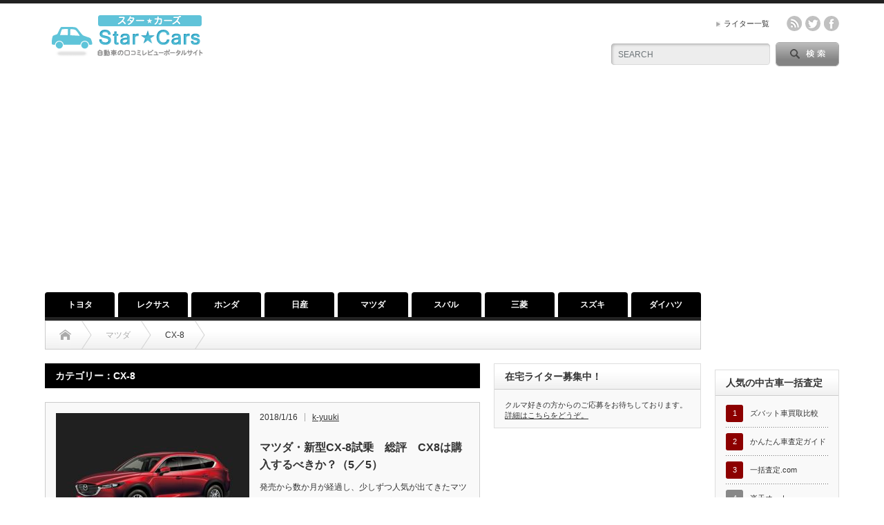

--- FILE ---
content_type: text/html; charset=UTF-8
request_url: https://www.car-review.net/mazda/cx-8
body_size: 18946
content:
<!DOCTYPE html PUBLIC "-//W3C//DTD XHTML 1.1//EN" "http://www.w3.org/TR/xhtml11/DTD/xhtml11.dtd">
<!--[if lt IE 9]><html xmlns="http://www.w3.org/1999/xhtml" class="ie"><![endif]-->
<!--[if (gt IE 9)|!(IE)]><!--><html xmlns="http://www.w3.org/1999/xhtml"><!--<![endif]-->
<head profile="http://gmpg.org/xfn/11">
<meta http-equiv="Content-Type" content="text/html; charset=UTF-8" />
<meta http-equiv="X-UA-Compatible" content="IE=edge,chrome=1" />
<meta name="viewport" content="width=device-width" />
<title>CX-8 | スター★カーズ</title>
<meta name="description" content="自動車の口コミレビューポータルサイト、ユーザーが本音でクチコミ投稿" />

<link rel="alternate" type="application/rss+xml" title="スター★カーズ RSS Feed" href="https://www.car-review.net/feed" />
<link rel="alternate" type="application/atom+xml" title="スター★カーズ Atom Feed" href="https://www.car-review.net/feed/atom" /> 
<link rel="pingback" href="https://www.car-review.net/xmlrpc.php" />

 

<!-- All In One SEO Pack 3.7.0[508,529] -->

<meta name="keywords"  content="6at,ff,ディーゼル,新型車,試乗車,値引き" />

<script type="application/ld+json" class="aioseop-schema">{"@context":"https://schema.org","@graph":[{"@type":"Organization","@id":"https://www.car-review.net/#organization","url":"https://www.car-review.net/","name":"スター★カーズ","sameAs":[]},{"@type":"WebSite","@id":"https://www.car-review.net/#website","url":"https://www.car-review.net/","name":"スター★カーズ","publisher":{"@id":"https://www.car-review.net/#organization"}},{"@type":"CollectionPage","@id":"https://www.car-review.net/mazda/cx-8#collectionpage","url":"https://www.car-review.net/mazda/cx-8","inLanguage":"ja","name":"CX-8","isPartOf":{"@id":"https://www.car-review.net/#website"},"breadcrumb":{"@id":"https://www.car-review.net/mazda/cx-8#breadcrumblist"}},{"@type":"BreadcrumbList","@id":"https://www.car-review.net/mazda/cx-8#breadcrumblist","itemListElement":[{"@type":"ListItem","position":1,"item":{"@type":"WebPage","@id":"https://www.car-review.net/","url":"https://www.car-review.net/","name":"スター★カーズ"}},{"@type":"ListItem","position":2,"item":{"@type":"WebPage","@id":"https://www.car-review.net/mazda","url":"https://www.car-review.net/mazda","name":"マツダ"}},{"@type":"ListItem","position":3,"item":{"@type":"WebPage","@id":"https://www.car-review.net/mazda/cx-8","url":"https://www.car-review.net/mazda/cx-8","name":"CX-8"}}]}]}</script>
<link rel="canonical" href="https://www.car-review.net/mazda/cx-8" />
<!-- All In One SEO Pack -->
<link rel='dns-prefetch' href='//www.google.com' />
<link rel='dns-prefetch' href='//s.w.org' />
<link rel="alternate" type="application/rss+xml" title="スター★カーズ &raquo; CX-8 カテゴリーのフィード" href="https://www.car-review.net/mazda/cx-8/feed" />
		<script type="text/javascript">
			window._wpemojiSettings = {"baseUrl":"https:\/\/s.w.org\/images\/core\/emoji\/11\/72x72\/","ext":".png","svgUrl":"https:\/\/s.w.org\/images\/core\/emoji\/11\/svg\/","svgExt":".svg","source":{"concatemoji":"https:\/\/www.car-review.net\/wp-includes\/js\/wp-emoji-release.min.js?ver=4.9.28"}};
			!function(e,a,t){var n,r,o,i=a.createElement("canvas"),p=i.getContext&&i.getContext("2d");function s(e,t){var a=String.fromCharCode;p.clearRect(0,0,i.width,i.height),p.fillText(a.apply(this,e),0,0);e=i.toDataURL();return p.clearRect(0,0,i.width,i.height),p.fillText(a.apply(this,t),0,0),e===i.toDataURL()}function c(e){var t=a.createElement("script");t.src=e,t.defer=t.type="text/javascript",a.getElementsByTagName("head")[0].appendChild(t)}for(o=Array("flag","emoji"),t.supports={everything:!0,everythingExceptFlag:!0},r=0;r<o.length;r++)t.supports[o[r]]=function(e){if(!p||!p.fillText)return!1;switch(p.textBaseline="top",p.font="600 32px Arial",e){case"flag":return s([55356,56826,55356,56819],[55356,56826,8203,55356,56819])?!1:!s([55356,57332,56128,56423,56128,56418,56128,56421,56128,56430,56128,56423,56128,56447],[55356,57332,8203,56128,56423,8203,56128,56418,8203,56128,56421,8203,56128,56430,8203,56128,56423,8203,56128,56447]);case"emoji":return!s([55358,56760,9792,65039],[55358,56760,8203,9792,65039])}return!1}(o[r]),t.supports.everything=t.supports.everything&&t.supports[o[r]],"flag"!==o[r]&&(t.supports.everythingExceptFlag=t.supports.everythingExceptFlag&&t.supports[o[r]]);t.supports.everythingExceptFlag=t.supports.everythingExceptFlag&&!t.supports.flag,t.DOMReady=!1,t.readyCallback=function(){t.DOMReady=!0},t.supports.everything||(n=function(){t.readyCallback()},a.addEventListener?(a.addEventListener("DOMContentLoaded",n,!1),e.addEventListener("load",n,!1)):(e.attachEvent("onload",n),a.attachEvent("onreadystatechange",function(){"complete"===a.readyState&&t.readyCallback()})),(n=t.source||{}).concatemoji?c(n.concatemoji):n.wpemoji&&n.twemoji&&(c(n.twemoji),c(n.wpemoji)))}(window,document,window._wpemojiSettings);
		</script>
		<style type="text/css">
img.wp-smiley,
img.emoji {
	display: inline !important;
	border: none !important;
	box-shadow: none !important;
	height: 1em !important;
	width: 1em !important;
	margin: 0 .07em !important;
	vertical-align: -0.1em !important;
	background: none !important;
	padding: 0 !important;
}
</style>
<link rel='stylesheet' id='contact-form-7-css'  href='https://www.car-review.net/wp-content/plugins/contact-form-7/includes/css/styles.css?ver=5.1.7' type='text/css' media='all' />
<link rel='stylesheet' id='wordpress-popular-posts-css-css'  href='https://www.car-review.net/wp-content/plugins/wordpress-popular-posts/assets/css/wpp.css?ver=5.2.3' type='text/css' media='all' />
<script type='text/javascript' src='https://www.car-review.net/wp-includes/js/jquery/jquery.js?ver=1.12.4'></script>
<script type='text/javascript' src='https://www.car-review.net/wp-includes/js/jquery/jquery-migrate.min.js?ver=1.4.1'></script>
<script type='application/json' id="wpp-json">
{"sampling_active":0,"sampling_rate":100,"ajax_url":"https:\/\/www.car-review.net\/wp-json\/wordpress-popular-posts\/v1\/popular-posts","ID":0,"token":"bc3769f0b2","lang":0,"debug":0}
</script>
<script type='text/javascript' src='https://www.car-review.net/wp-content/plugins/wordpress-popular-posts/assets/js/wpp.min.js?ver=5.2.3'></script>
<link rel='https://api.w.org/' href='https://www.car-review.net/wp-json/' />
<meta property="fb:app_id" content="1560510374240893"/><link rel="icon" href="https://www.car-review.net/wp-content/uploads/2016/03/cropped-icon-32x32.gif" sizes="32x32" />
<link rel="icon" href="https://www.car-review.net/wp-content/uploads/2016/03/cropped-icon-192x192.gif" sizes="192x192" />
<link rel="apple-touch-icon-precomposed" href="https://www.car-review.net/wp-content/uploads/2016/03/cropped-icon-180x180.gif" />
<meta name="msapplication-TileImage" content="https://www.car-review.net/wp-content/uploads/2016/03/cropped-icon-270x270.gif" />

<link rel="stylesheet" href="https://www.car-review.net/wp-content/themes/opinion_tcd018/style.css?ver=4.4.2" type="text/css" />
<link rel="stylesheet" href="https://www.car-review.net/wp-content/themes/opinion_tcd018/comment-style.css?ver=4.4.2" type="text/css" />

<link rel="stylesheet" media="screen and (min-width:641px)" href="https://www.car-review.net/wp-content/themes/opinion_tcd018/style_pc.css?ver=4.4.2" type="text/css" />
<link rel="stylesheet" media="screen and (max-width:640px)" href="https://www.car-review.net/wp-content/themes/opinion_tcd018/style_sp.css?ver=4.4.2" type="text/css" />

<link rel="stylesheet" href="https://www.car-review.net/wp-content/themes/opinion_tcd018/japanese.css?ver=4.4.2" type="text/css" />

<script type="text/javascript" src="https://www.car-review.net/wp-content/themes/opinion_tcd018/js/jscript.js?ver=4.4.2"></script>
<script type="text/javascript" src="https://www.car-review.net/wp-content/themes/opinion_tcd018/js/scroll.js?ver=4.4.2"></script>
<script type="text/javascript" src="https://www.car-review.net/wp-content/themes/opinion_tcd018/js/comment.js?ver=4.4.2"></script>
<script type="text/javascript" src="https://www.car-review.net/wp-content/themes/opinion_tcd018/js/rollover.js?ver=4.4.2"></script>
<!--[if lt IE 9]>
<link id="stylesheet" rel="stylesheet" href="https://www.car-review.net/wp-content/themes/opinion_tcd018/style_pc.css?ver=4.4.2" type="text/css" />
<script type="text/javascript" src="https://www.car-review.net/wp-content/themes/opinion_tcd018/js/ie.js?ver=4.4.2"></script>
<link rel="stylesheet" href="https://www.car-review.net/wp-content/themes/opinion_tcd018/ie.css" type="text/css" />
<![endif]-->

<!--[if IE 7]>
<link rel="stylesheet" href="https://www.car-review.net/wp-content/themes/opinion_tcd018/ie7.css" type="text/css" />
<![endif]-->


<style type="text/css">

body { font-size:14px; }

a:hover, #index_featured_post .post2 h4.title a:hover, #index_featured_post a, #logo a:hover, #footer_logo_text a:hover
 { color:#000000; }

.pc #global_menu li a, .archive_headline, .page_navi a:hover:hover, #single_title h2, #submit_comment:hover, #author_link:hover, #previous_next_post a:hover, #news_title h2,
 .profile_author_link:hover, #return_top, .author_social_link li.author_link a
 { background-color:#000000; }

#comment_textarea textarea:focus, #guest_info input:focus
 { border-color:#000000; }

#index_featured_post .post2 h4.title a:hover, #index_featured_post a:hover
 { color:#666666; }

.pc #global_menu li a:hover, #return_top:hover, .author_social_link li.author_link a:hover
 { background-color:#666666; }


.tagcloud a { padding: 3px 5px; background-color: #fff; text-decoration: none; border: 2px #ccc solid; border-radius: 5px; white-space: nowrap;}

div.table-scroll table.table-spec th {
  min-width: 110px;
  padding-right: 10px;
  padding-left: 10px;
}
div.table-scroll table.table-spec td {
  min-width: 110px;
  padding-right: 10px;
  padding-left: 10px;
}
/* テーブルに横スクロールバーを表示 */
@media (max-width: 640px) {
    .table-scroll {
        overflow-x: scroll;
    }
}
</style>
<script async src="//pagead2.googlesyndication.com/pagead/js/adsbygoogle.js"></script>
<script>
  (adsbygoogle = window.adsbygoogle || []).push({
    google_ad_client: "ca-pub-2008258112167449",
    enable_page_level_ads: true
  });
</script>
</head>
<body class="archive category category-cx-8 category-311">
<script>
  (function(i,s,o,g,r,a,m){i['GoogleAnalyticsObject']=r;i[r]=i[r]||function(){
  (i[r].q=i[r].q||[]).push(arguments)},i[r].l=1*new Date();a=s.createElement(o),
  m=s.getElementsByTagName(o)[0];a.async=1;a.src=g;m.parentNode.insertBefore(a,m)
  })(window,document,'script','https://www.google-analytics.com/analytics.js','ga');

  ga('create', 'UA-63179824-1', 'auto');
  ga('send', 'pageview');

</script>
 <div id="header_wrap">

  <div id="header" class="clearfix">

   <!-- logo -->
   <div id='logo_image'>
<h1 id="logo" style="top:0px; left:0px;"><a href=" https://www.car-review.net/" title="スター★カーズ" data-label="スター★カーズ"><img src="https://www.car-review.net/wp-content/uploads/tcd-w/logo.png?1768773010" alt="スター★カーズ" title="スター★カーズ" /></a></h1>
</div>

   <!-- header meu -->
   <div id="header_menu_area">

    <div id="header_menu">
     <ul id="menu-%e3%83%98%e3%83%83%e3%83%80%e3%83%bc" class="menu"><li id="menu-item-186" class="menu-item menu-item-type-post_type menu-item-object-page menu-item-186"><a href="https://www.car-review.net/authors">ライター一覧</a></li>
</ul>    </div>

    <!-- social button -->
        <ul class="social_link clearfix" id="header_social_link">
          <li class="rss"><a class="target_blank" href="https://www.car-review.net/feed">rss</a></li>
               <li class="twitter"><a class="target_blank" href="https://twitter.com/car_review_net">twitter</a></li>
               <li class="facebook"><a class="target_blank" href="https://www.facebook.com/starcars.jp">facebook</a></li>
         </ul>
    
   </div><!-- END #header_menu_area -->

   <!-- search area -->
   <div class="search_area">
        <form method="get" id="searchform" action="https://www.car-review.net/">
     <div id="search_button"><input type="submit" value="SEARCH" /></div>
     <div id="search_input"><input type="text" value="SEARCH" name="s" onfocus="if (this.value == 'SEARCH') this.value = '';" onblur="if (this.value == '') this.value = 'SEARCH';" /></div>
    </form>
       </div>

   <!-- banner -->
         <div id="header_banner">
         <script type="text/javascript" src="//rot6.a8.net/jsa/6f7e802ad77b513c60c71042e16f70eb/dc5c7986daef50c1e02ab09b442ee34f.js"></script>       </div>
      
   <a href="#" class="menu_button">menu</a>

  </div><!-- END #header -->

 </div><!-- END #header_wrap -->

 <!-- global menu -->
  <div id="global_menu" class="clearfix">
  <ul id="menu-%e3%82%bf%e3%83%96" class="menu"><li id="menu-item-242" class="menu-item menu-item-type-taxonomy menu-item-object-category menu-item-has-children menu-item-242 menu-category-2"><a href="https://www.car-review.net/toyota">トヨタ</a>
<ul class="sub-menu">
	<li id="menu-item-1857" class="menu-item menu-item-type-taxonomy menu-item-object-category menu-item-1857 menu-category-135"><a href="https://www.car-review.net/toyota/crown">クラウン</a></li>
	<li id="menu-item-9938" class="menu-item menu-item-type-taxonomy menu-item-object-category menu-item-9938 menu-category-298"><a href="https://www.car-review.net/toyota/camry">カムリ</a></li>
	<li id="menu-item-354" class="menu-item menu-item-type-taxonomy menu-item-object-category menu-item-354 menu-category-77"><a href="https://www.car-review.net/toyota/alphard">アルファード</a></li>
	<li id="menu-item-1378" class="menu-item menu-item-type-taxonomy menu-item-object-category menu-item-1378 menu-category-126"><a href="https://www.car-review.net/toyota/vellfire">ヴェルファイア</a></li>
	<li id="menu-item-6886" class="menu-item menu-item-type-taxonomy menu-item-object-category menu-item-6886 menu-category-205"><a href="https://www.car-review.net/toyota/estima">エスティマ</a></li>
	<li id="menu-item-241" class="menu-item menu-item-type-taxonomy menu-item-object-category menu-item-241 menu-category-67"><a href="https://www.car-review.net/toyota/voxy">ヴォクシー</a></li>
	<li id="menu-item-1686" class="menu-item menu-item-type-taxonomy menu-item-object-category menu-item-1686 menu-category-128"><a href="https://www.car-review.net/toyota/noah">ノア</a></li>
	<li id="menu-item-1235" class="menu-item menu-item-type-taxonomy menu-item-object-category menu-item-1235 menu-category-124"><a href="https://www.car-review.net/toyota/esquire">エスクァイア</a></li>
	<li id="menu-item-7274" class="menu-item menu-item-type-taxonomy menu-item-object-category menu-item-7274 menu-category-210"><a href="https://www.car-review.net/toyota/landcruiser">ランドクルーザー</a></li>
	<li id="menu-item-296" class="menu-item menu-item-type-taxonomy menu-item-object-category menu-item-296 menu-category-71"><a href="https://www.car-review.net/toyota/harrier">ハリアー</a></li>
	<li id="menu-item-6902" class="menu-item menu-item-type-taxonomy menu-item-object-category menu-item-6902 menu-category-208"><a href="https://www.car-review.net/toyota/c-hr">C-HR</a></li>
	<li id="menu-item-459" class="menu-item menu-item-type-taxonomy menu-item-object-category menu-item-459 menu-category-84"><a href="https://www.car-review.net/toyota/prius">プリウス</a></li>
	<li id="menu-item-9741" class="menu-item menu-item-type-taxonomy menu-item-object-category menu-item-9741 menu-category-293"><a href="https://www.car-review.net/toyota/prius-phv">プリウスPHV</a></li>
	<li id="menu-item-3554" class="menu-item menu-item-type-taxonomy menu-item-object-category menu-item-3554 menu-category-158"><a href="https://www.car-review.net/toyota/priusalpha">プリウスα</a></li>
	<li id="menu-item-1702" class="menu-item menu-item-type-taxonomy menu-item-object-category menu-item-1702 menu-category-129"><a href="https://www.car-review.net/toyota/aqua">アクア</a></li>
	<li id="menu-item-1454" class="menu-item menu-item-type-taxonomy menu-item-object-category menu-item-1454 menu-category-127"><a href="https://www.car-review.net/toyota/sienta">シエンタ</a></li>
	<li id="menu-item-1844" class="menu-item menu-item-type-taxonomy menu-item-object-category menu-item-1844 menu-category-134"><a href="https://www.car-review.net/toyota/corollafielder">カローラ フィールダー</a></li>
	<li id="menu-item-3700" class="menu-item menu-item-type-taxonomy menu-item-object-category menu-item-3700 menu-category-159"><a href="https://www.car-review.net/toyota/porte">ポルテ</a></li>
	<li id="menu-item-7557" class="menu-item menu-item-type-taxonomy menu-item-object-category menu-item-7557 menu-category-215"><a href="https://www.car-review.net/toyota/auris">オーリス</a></li>
	<li id="menu-item-5535" class="menu-item menu-item-type-taxonomy menu-item-object-category menu-item-5535 menu-category-187"><a href="https://www.car-review.net/toyota/vitz">ヴィッツ</a></li>
	<li id="menu-item-7286" class="menu-item menu-item-type-taxonomy menu-item-object-category menu-item-7286 menu-category-212"><a href="https://www.car-review.net/toyota/passo">パッソ</a></li>
	<li id="menu-item-9979" class="menu-item menu-item-type-taxonomy menu-item-object-category menu-item-9979 menu-category-299"><a href="https://www.car-review.net/toyota/roomy">ルーミー</a></li>
	<li id="menu-item-406" class="menu-item menu-item-type-taxonomy menu-item-object-category menu-item-406 menu-category-81"><a href="https://www.car-review.net/toyota/mirai">ミライ</a></li>
	<li id="menu-item-10862" class="menu-item menu-item-type-taxonomy menu-item-object-category menu-item-10862 menu-category-314"><a href="https://www.car-review.net/toyota/hilux">ハイラックス</a></li>
</ul>
</li>
<li id="menu-item-75" class="menu-item menu-item-type-taxonomy menu-item-object-category menu-item-has-children menu-item-75 menu-category-10"><a href="https://www.car-review.net/rexus">レクサス</a>
<ul class="sub-menu">
	<li id="menu-item-2989" class="menu-item menu-item-type-taxonomy menu-item-object-category menu-item-2989 menu-category-151"><a href="https://www.car-review.net/rexus/lx">LX</a></li>
	<li id="menu-item-76" class="menu-item menu-item-type-taxonomy menu-item-object-category menu-item-76 menu-category-11"><a href="https://www.car-review.net/rexus/rx">RX</a></li>
	<li id="menu-item-528" class="menu-item menu-item-type-taxonomy menu-item-object-category menu-item-528 menu-category-96"><a href="https://www.car-review.net/rexus/nx">NX</a></li>
	<li id="menu-item-3343" class="menu-item menu-item-type-taxonomy menu-item-object-category menu-item-3343 menu-category-157"><a href="https://www.car-review.net/rexus/is">IS</a></li>
	<li id="menu-item-942" class="menu-item menu-item-type-taxonomy menu-item-object-category menu-item-942 menu-category-119"><a href="https://www.car-review.net/rexus/hs">HS</a></li>
</ul>
</li>
<li id="menu-item-97" class="menu-item menu-item-type-taxonomy menu-item-object-category menu-item-has-children menu-item-97 menu-category-3"><a href="https://www.car-review.net/honda">ホンダ</a>
<ul class="sub-menu">
	<li id="menu-item-5909" class="menu-item menu-item-type-taxonomy menu-item-object-category menu-item-5909 menu-category-196"><a href="https://www.car-review.net/honda/odyssey">オデッセイ</a></li>
	<li id="menu-item-98" class="menu-item menu-item-type-taxonomy menu-item-object-category menu-item-98 menu-category-43"><a href="https://www.car-review.net/honda/stepwgn">ステップワゴン</a></li>
	<li id="menu-item-6571" class="menu-item menu-item-type-taxonomy menu-item-object-category menu-item-6571 menu-category-201"><a href="https://www.car-review.net/honda/accord">アコード ハイブリッド</a></li>
	<li id="menu-item-634" class="menu-item menu-item-type-taxonomy menu-item-object-category menu-item-634 menu-category-103"><a href="https://www.car-review.net/honda/jade">ジェイド</a></li>
	<li id="menu-item-2753" class="menu-item menu-item-type-taxonomy menu-item-object-category menu-item-2753 menu-category-150"><a href="https://www.car-review.net/honda/freed">フリード</a></li>
	<li id="menu-item-324" class="menu-item menu-item-type-taxonomy menu-item-object-category menu-item-324 menu-category-72"><a href="https://www.car-review.net/honda/shuttle">シャトル</a></li>
	<li id="menu-item-674" class="menu-item menu-item-type-taxonomy menu-item-object-category menu-item-674 menu-category-107"><a href="https://www.car-review.net/honda/vezel">ヴェゼル</a></li>
	<li id="menu-item-5559" class="menu-item menu-item-type-taxonomy menu-item-object-category menu-item-5559 menu-category-188"><a href="https://www.car-review.net/honda/fit">フィット</a></li>
	<li id="menu-item-3784" class="menu-item menu-item-type-taxonomy menu-item-object-category menu-item-3784 menu-category-160"><a href="https://www.car-review.net/honda/n-one">N-ONE</a></li>
	<li id="menu-item-4202" class="menu-item menu-item-type-taxonomy menu-item-object-category menu-item-4202 menu-category-162"><a href="https://www.car-review.net/honda/nbox">N-BOX</a></li>
	<li id="menu-item-4998" class="menu-item menu-item-type-taxonomy menu-item-object-category menu-item-4998 menu-category-178"><a href="https://www.car-review.net/honda/nboxslash">N-BOX SLASH</a></li>
	<li id="menu-item-6411" class="menu-item menu-item-type-taxonomy menu-item-object-category menu-item-6411 menu-category-198"><a href="https://www.car-review.net/honda/s660">S660</a></li>
</ul>
</li>
<li id="menu-item-77" class="menu-item menu-item-type-taxonomy menu-item-object-category menu-item-has-children menu-item-77 menu-category-5"><a href="https://www.car-review.net/nissan">日産</a>
<ul class="sub-menu">
	<li id="menu-item-403" class="menu-item menu-item-type-taxonomy menu-item-object-category menu-item-403 menu-category-80"><a href="https://www.car-review.net/nissan/elgrand">エルグランド</a></li>
	<li id="menu-item-399" class="menu-item menu-item-type-taxonomy menu-item-object-category menu-item-399 menu-category-79"><a href="https://www.car-review.net/nissan/serena">セレナ</a></li>
	<li id="menu-item-78" class="menu-item menu-item-type-taxonomy menu-item-object-category menu-item-78 menu-category-19"><a href="https://www.car-review.net/nissan/note">ノート</a></li>
	<li id="menu-item-842" class="menu-item menu-item-type-taxonomy menu-item-object-category menu-item-842 menu-category-114"><a href="https://www.car-review.net/nissan/x-trail">エクストレイル</a></li>
	<li id="menu-item-4836" class="menu-item menu-item-type-taxonomy menu-item-object-category menu-item-4836 menu-category-175"><a href="https://www.car-review.net/nissan/leaf">リーフ</a></li>
	<li id="menu-item-5270" class="menu-item menu-item-type-taxonomy menu-item-object-category menu-item-5270 menu-category-184"><a href="https://www.car-review.net/nissan/dayz">デイズ</a></li>
	<li id="menu-item-5271" class="menu-item menu-item-type-taxonomy menu-item-object-category menu-item-5271 menu-category-185"><a href="https://www.car-review.net/nissan/dayzroox">デイズ ルークス</a></li>
</ul>
</li>
<li id="menu-item-243" class="menu-item menu-item-type-taxonomy menu-item-object-category current-category-ancestor current-menu-ancestor current-menu-parent current-category-parent menu-item-has-children menu-item-243 menu-category-4"><a href="https://www.car-review.net/mazda">マツダ</a>
<ul class="sub-menu">
	<li id="menu-item-6842" class="menu-item menu-item-type-taxonomy menu-item-object-category menu-item-6842 menu-category-204"><a href="https://www.car-review.net/mazda/atenza">アテンザ</a></li>
	<li id="menu-item-608" class="menu-item menu-item-type-taxonomy menu-item-object-category menu-item-608 menu-category-99"><a href="https://www.car-review.net/mazda/axela">アクセラ</a></li>
	<li id="menu-item-1093" class="menu-item menu-item-type-taxonomy menu-item-object-category menu-item-1093 menu-category-121"><a href="https://www.car-review.net/mazda/demio">デミオ</a></li>
	<li id="menu-item-10661" class="menu-item menu-item-type-taxonomy menu-item-object-category current-menu-item menu-item-10661 menu-category-311"><a href="https://www.car-review.net/mazda/cx-8">CX-8</a></li>
	<li id="menu-item-244" class="menu-item menu-item-type-taxonomy menu-item-object-category menu-item-244 menu-category-68"><a href="https://www.car-review.net/mazda/cx-5">CX-5</a></li>
	<li id="menu-item-583" class="menu-item menu-item-type-taxonomy menu-item-object-category menu-item-583 menu-category-98"><a href="https://www.car-review.net/mazda/cx-3">CX-3</a></li>
</ul>
</li>
<li id="menu-item-79" class="menu-item menu-item-type-taxonomy menu-item-object-category menu-item-has-children menu-item-79 menu-category-6"><a href="https://www.car-review.net/subaru">スバル</a>
<ul class="sub-menu">
	<li id="menu-item-236" class="menu-item menu-item-type-taxonomy menu-item-object-category menu-item-236 menu-category-64"><a href="https://www.car-review.net/subaru/levorg">レヴォーグ</a></li>
	<li id="menu-item-80" class="menu-item menu-item-type-taxonomy menu-item-object-category menu-item-80 menu-category-9"><a href="https://www.car-review.net/subaru/legacy-b4">レガシィB4</a></li>
	<li id="menu-item-4744" class="menu-item menu-item-type-taxonomy menu-item-object-category menu-item-4744 menu-category-174"><a href="https://www.car-review.net/subaru/legacy-outback">レガシィ アウトバック</a></li>
	<li id="menu-item-4922" class="menu-item menu-item-type-taxonomy menu-item-object-category menu-item-4922 menu-category-177"><a href="https://www.car-review.net/subaru/forester">フォレスター</a></li>
	<li id="menu-item-5077" class="menu-item menu-item-type-taxonomy menu-item-object-category menu-item-5077 menu-category-179"><a href="https://www.car-review.net/subaru/xv">スバル XV</a></li>
</ul>
</li>
<li id="menu-item-500" class="menu-item menu-item-type-taxonomy menu-item-object-category menu-item-has-children menu-item-500 menu-category-8"><a href="https://www.car-review.net/mitsubishi">三菱</a>
<ul class="sub-menu">
	<li id="menu-item-499" class="menu-item menu-item-type-taxonomy menu-item-object-category menu-item-499 menu-category-88"><a href="https://www.car-review.net/mitsubishi/delica-d5">デリカD：5</a></li>
	<li id="menu-item-521" class="menu-item menu-item-type-taxonomy menu-item-object-category menu-item-521 menu-category-94"><a href="https://www.car-review.net/mitsubishi/outlander">アウトランダー</a></li>
	<li id="menu-item-3124" class="menu-item menu-item-type-taxonomy menu-item-object-category menu-item-3124 menu-category-154"><a href="https://www.car-review.net/mitsubishi/mirage">ミラージュ</a></li>
	<li id="menu-item-4126" class="menu-item menu-item-type-taxonomy menu-item-object-category menu-item-4126 menu-category-161"><a href="https://www.car-review.net/mitsubishi/ek_wagon">eKワゴン</a></li>
	<li id="menu-item-4220" class="menu-item menu-item-type-taxonomy menu-item-object-category menu-item-4220 menu-category-163"><a href="https://www.car-review.net/mitsubishi/ek_space">eKスペース</a></li>
	<li id="menu-item-10298" class="menu-item menu-item-type-taxonomy menu-item-object-category menu-item-10298 menu-category-303"><a href="https://www.car-review.net/mitsubishi/i-miev">i-MiEV</a></li>
</ul>
</li>
<li id="menu-item-706" class="menu-item menu-item-type-taxonomy menu-item-object-category menu-item-has-children menu-item-706 menu-category-109"><a href="https://www.car-review.net/suzuki">スズキ</a>
<ul class="sub-menu">
	<li id="menu-item-9569" class="menu-item menu-item-type-taxonomy menu-item-object-category menu-item-9569 menu-category-292"><a href="https://www.car-review.net/suzuki/swift">スイフト</a></li>
	<li id="menu-item-5163" class="menu-item menu-item-type-taxonomy menu-item-object-category menu-item-5163 menu-category-182"><a href="https://www.car-review.net/suzuki/escudo">エスクード</a></li>
	<li id="menu-item-6325" class="menu-item menu-item-type-taxonomy menu-item-object-category menu-item-6325 menu-category-197"><a href="https://www.car-review.net/suzuki/ignis">イグニス</a></li>
	<li id="menu-item-2988" class="menu-item menu-item-type-taxonomy menu-item-object-category menu-item-2988 menu-category-149"><a href="https://www.car-review.net/suzuki/solio">ソリオ</a></li>
	<li id="menu-item-9392" class="menu-item menu-item-type-taxonomy menu-item-object-category menu-item-9392 menu-category-286"><a href="https://www.car-review.net/suzuki/wagonr">ワゴンR</a></li>
	<li id="menu-item-2502" class="menu-item menu-item-type-taxonomy menu-item-object-category menu-item-2502 menu-category-145"><a href="https://www.car-review.net/suzuki/alto">アルト</a></li>
	<li id="menu-item-2588" class="menu-item menu-item-type-taxonomy menu-item-object-category menu-item-2588 menu-category-147"><a href="https://www.car-review.net/suzuki/lapin">ラパン</a></li>
	<li id="menu-item-707" class="menu-item menu-item-type-taxonomy menu-item-object-category menu-item-707 menu-category-110"><a href="https://www.car-review.net/suzuki/hustler">ハスラー</a></li>
	<li id="menu-item-9299" class="menu-item menu-item-type-taxonomy menu-item-object-category menu-item-9299 menu-category-283"><a href="https://www.car-review.net/suzuki/jimny">ジムニー</a></li>
</ul>
</li>
<li id="menu-item-81" class="menu-item menu-item-type-taxonomy menu-item-object-category menu-item-has-children menu-item-81 menu-category-7"><a href="https://www.car-review.net/daihatsu">ダイハツ</a>
<ul class="sub-menu">
	<li id="menu-item-1726" class="menu-item menu-item-type-taxonomy menu-item-object-category menu-item-1726 menu-category-130"><a href="https://www.car-review.net/daihatsu/wake">ウェイク</a></li>
	<li id="menu-item-141" class="menu-item menu-item-type-taxonomy menu-item-object-category menu-item-141 menu-category-58"><a href="https://www.car-review.net/daihatsu/tanto">タント</a></li>
	<li id="menu-item-874" class="menu-item menu-item-type-taxonomy menu-item-object-category menu-item-874 menu-category-117"><a href="https://www.car-review.net/daihatsu/move">ムーヴ</a></li>
	<li id="menu-item-82" class="menu-item menu-item-type-taxonomy menu-item-object-category menu-item-82 menu-category-29"><a href="https://www.car-review.net/daihatsu/mira-es">ミライース</a></li>
	<li id="menu-item-2358" class="menu-item menu-item-type-taxonomy menu-item-object-category menu-item-2358 menu-category-144"><a href="https://www.car-review.net/daihatsu/cast">キャスト</a></li>
</ul>
</li>
</ul> </div>
 
 <!-- smartphone banner -->
 
 <div id="contents" class="clearfix">

<div id="main_col" class="clearfix">

 <ul id="bread_crumb" class="clearfix">
 <li itemscope="itemscope" itemtype="http://data-vocabulary.org/Breadcrumb" class="home"><a itemprop="url" href="https://www.car-review.net/"><span itemprop="title">Home</span></a></li>


          <li itemscope="itemscope" itemtype="http://data-vocabulary.org/Breadcrumb"><a itemprop="url" href="https://www.car-review.net/mazda"><span itemprop="title" >マツダ</span></a></li>
      <li>CX-8</li>

</ul>

 <div id="left_col">

 
   <h2 class="archive_headline">カテゴリー：CX-8</h2>

 
 <ul id="post_list" class="clearfix">
    <li class="clearfix">
   <a class="image" href="https://www.car-review.net/cx-8_0001_05.html"><img width="280" height="210" src="https://www.car-review.net/wp-content/uploads/2018/01/cx-8-280x210.jpg" class="attachment-size2 size-size2 wp-post-image" alt="マツダ・CX-8" srcset="https://www.car-review.net/wp-content/uploads/2018/01/cx-8-280x210.jpg 280w, https://www.car-review.net/wp-content/uploads/2018/01/cx-8-300x225.jpg 300w, https://www.car-review.net/wp-content/uploads/2018/01/cx-8-150x112.jpg 150w, https://www.car-review.net/wp-content/uploads/2018/01/cx-8.jpg 500w" sizes="(max-width: 280px) 100vw, 280px" /></a>
   <div class="info">
        <ul class="meta clearfix">
     <li class="post_date">2018/1/16</li>          <li class="post_author"><a href="https://www.car-review.net/author/k-yuuki" title="投稿者：k-yuuki" class="url fn" rel="author">k-yuuki</a></li>    </ul>
        <h4 class="title"><a href="https://www.car-review.net/cx-8_0001_05.html">マツダ・新型CX-8試乗　総評　CX8は購入するべきか？（5／5）</a></h4>
    <div class="excerpt">発売から数か月が経過し、少しずつ人気が出てきたマツダのCX８ですが、とにかく金額が高いというのがこれからの販売のネックでしょう。

と言うのも、このCX8発売当初は営業マンの日ごろの努力によって、販売台数を伸ばせまし…</div>
   </div>
  </li><!-- END .post_list -->
    <li class="clearfix">
   <a class="image" href="https://www.car-review.net/cx-8_0001_04.html"><img width="280" height="210" src="https://www.car-review.net/wp-content/uploads/2018/01/cx-8-280x210.jpg" class="attachment-size2 size-size2 wp-post-image" alt="マツダ・CX-8" srcset="https://www.car-review.net/wp-content/uploads/2018/01/cx-8-280x210.jpg 280w, https://www.car-review.net/wp-content/uploads/2018/01/cx-8-300x225.jpg 300w, https://www.car-review.net/wp-content/uploads/2018/01/cx-8-150x112.jpg 150w, https://www.car-review.net/wp-content/uploads/2018/01/cx-8.jpg 500w" sizes="(max-width: 280px) 100vw, 280px" /></a>
   <div class="info">
        <ul class="meta clearfix">
     <li class="post_date">2018/1/16</li>          <li class="post_author"><a href="https://www.car-review.net/author/k-yuuki" title="投稿者：k-yuuki" class="url fn" rel="author">k-yuuki</a></li>    </ul>
        <h4 class="title"><a href="https://www.car-review.net/cx-8_0001_04.html">マツダ・新型CX-8試乗　値引きはどれくらいいけるのか？（4／5）</a></h4>
    <div class="excerpt">2017年9月に発売されたマツダのCX8ですが、購入を検討しているという方も多いのではないでしょうか。

しかし、検討しているのは良いが、金額を確認してみるとかなりの金額になっているという事がネックで、なかなか購入に…</div>
   </div>
  </li><!-- END .post_list -->
    <li class="clearfix">
   <a class="image" href="https://www.car-review.net/cx-8_0001-03.html"><img width="280" height="210" src="https://www.car-review.net/wp-content/uploads/2018/01/cx-8-280x210.jpg" class="attachment-size2 size-size2 wp-post-image" alt="マツダ・CX-8" srcset="https://www.car-review.net/wp-content/uploads/2018/01/cx-8-280x210.jpg 280w, https://www.car-review.net/wp-content/uploads/2018/01/cx-8-300x225.jpg 300w, https://www.car-review.net/wp-content/uploads/2018/01/cx-8-150x112.jpg 150w, https://www.car-review.net/wp-content/uploads/2018/01/cx-8.jpg 500w" sizes="(max-width: 280px) 100vw, 280px" /></a>
   <div class="info">
        <ul class="meta clearfix">
     <li class="post_date">2018/1/16</li>          <li class="post_author"><a href="https://www.car-review.net/author/k-yuuki" title="投稿者：k-yuuki" class="url fn" rel="author">k-yuuki</a></li>    </ul>
        <h4 class="title"><a href="https://www.car-review.net/cx-8_0001-03.html">マツダ・新型CX-8試乗　内装インテリアがすごい！（3／5）</a></h4>
    <div class="excerpt">2017年9月に登場したマツダのCX8ですが、このCX8を購入しようかするまいかと考えている方は、主にどのような部分で悩まれているのでしょうか。
外観でしょうか、それとも内装でしょうか。

あるいは、走破性や燃費や…</div>
   </div>
  </li><!-- END .post_list -->
    <li class="clearfix">
   <a class="image" href="https://www.car-review.net/cx-8_0001_02.html"><img width="280" height="210" src="https://www.car-review.net/wp-content/uploads/2018/01/cx-8-280x210.jpg" class="attachment-size2 size-size2 wp-post-image" alt="マツダ・CX-8" srcset="https://www.car-review.net/wp-content/uploads/2018/01/cx-8-280x210.jpg 280w, https://www.car-review.net/wp-content/uploads/2018/01/cx-8-300x225.jpg 300w, https://www.car-review.net/wp-content/uploads/2018/01/cx-8-150x112.jpg 150w, https://www.car-review.net/wp-content/uploads/2018/01/cx-8.jpg 500w" sizes="(max-width: 280px) 100vw, 280px" /></a>
   <div class="info">
        <ul class="meta clearfix">
     <li class="post_date">2018/1/13</li>          <li class="post_author"><a href="https://www.car-review.net/author/k-yuuki" title="投稿者：k-yuuki" class="url fn" rel="author">k-yuuki</a></li>    </ul>
        <h4 class="title"><a href="https://www.car-review.net/cx-8_0001_02.html">マツダ・新型CX-8試乗　マツダの本気を感じる外観デザイン（2／5）</a></h4>
    <div class="excerpt">車を選ぶ際に、内装や燃費と同じくらい大切なのがやはり外観（エクステリア）ではないでしょうか。

車屋さんに行って外観が気に入らない・・・等と聞くと、正直な話し車屋の営業は外観は運転手側には見えないのだけど・・・などと…</div>
   </div>
  </li><!-- END .post_list -->
    <li class="clearfix">
   <a class="image" href="https://www.car-review.net/cx-8_0001_01.html"><img width="280" height="210" src="https://www.car-review.net/wp-content/uploads/2018/01/cx-8-280x210.jpg" class="attachment-size2 size-size2 wp-post-image" alt="マツダ・CX-8" srcset="https://www.car-review.net/wp-content/uploads/2018/01/cx-8-280x210.jpg 280w, https://www.car-review.net/wp-content/uploads/2018/01/cx-8-300x225.jpg 300w, https://www.car-review.net/wp-content/uploads/2018/01/cx-8-150x112.jpg 150w, https://www.car-review.net/wp-content/uploads/2018/01/cx-8.jpg 500w" sizes="(max-width: 280px) 100vw, 280px" /></a>
   <div class="info">
        <ul class="meta clearfix">
     <li class="post_date">2018/1/13</li>          <li class="post_author"><a href="https://www.car-review.net/author/k-yuuki" title="投稿者：k-yuuki" class="url fn" rel="author">k-yuuki</a></li>    </ul>
        <h4 class="title"><a href="https://www.car-review.net/cx-8_0001_01.html">マツダ・新型CX-8試乗　走りと乗心地はいかに！？（1／5）</a></h4>
    <div class="excerpt">マツダのCX8が2017年の9月に発表されて、暫く経ちました。
しかし、私の場合まだ町中でCX8をあまり見かけないなと言うのが、正直なところです。

余り売れていないのかな？と思い、先日マツダのお店へ行きCX8の試…</div>
   </div>
  </li><!-- END .post_list -->
   </ul>

 <div class="page_navi clearfix">
<p class="back"><a href="https://www.car-review.net/">トップページに戻る</a></p>
</div>

 </div><!-- END #left_col -->

 <div id="right_col">

 
              <div class="side_widget clearfix widget_text" id="text-3">
<h3 class="side_headline">在宅ライター募集中！</h3>
			<div class="textwidget">クルマ好きの方からのご応募をお待ちしております。
<a href="https://www.car-review.net/writer">詳細はこちらをどうぞ。</a></div>
		</div>
<div class="side_widget clearfix ml_ad_widget" id="ml_ad_widget-4">
<script async src="//pagead2.googlesyndication.com/pagead/js/adsbygoogle.js"></script>
<!-- カーレビュー_サイド_ラージ -->
<ins class="adsbygoogle"
     style="display:inline-block;width:300px;height:600px"
     data-ad-client="ca-pub-2008258112167449"
     data-ad-slot="2115070035"></ins>
<script>
(adsbygoogle = window.adsbygoogle || []).push({});
</script></div>

<div class="side_widget clearfix popular-posts" id="wpp-4">

<h3 class="side_headline">人気の試乗レポート（24時間）</h3>

<!-- WordPress Popular Posts -->

<ul class="wpp-list">
<li>
<a href="https://www.car-review.net/lapin_0001_03.html" class="wpp-post-title" target="_self">スズキ新型ラパン試乗 お部屋感覚のインテリア空間と考え抜かれた収納</a>
 <span class="wpp-meta post-stats"><span class="wpp-views">3件のビュー</span> | <span class="wpp-author">投稿者: <a href="https://www.car-review.net/author/omi315ryu902">おみりゅう</a></span></span>
</li>
<li>
<a href="https://www.car-review.net/crownathlete_0003_04.html" class="wpp-post-title" target="_self">トヨタ・クラウンアスリート試乗　ラゲッジスペース・収納について（4／8）</a>
 <span class="wpp-meta post-stats"><span class="wpp-views">3件のビュー</span> | <span class="wpp-author">投稿者: <a href="https://www.car-review.net/author/omi315ryu902">おみりゅう</a></span></span>
</li>
<li>
<a href="https://www.car-review.net/notemedalist_0001_04.html" class="wpp-post-title" target="_self">日産ノートMEDALIST（メダリスト）居住性とラゲッジスペースについて（4／8）</a>
 <span class="wpp-meta post-stats"><span class="wpp-views">2件のビュー</span> | <span class="wpp-author">投稿者: <a href="https://www.car-review.net/author/hiron123">ヒロシ</a></span></span>
</li>
<li>
<a href="https://www.car-review.net/is_0001_03.html" class="wpp-post-title" target="_self">レクサス・IS試乗　200tと300hグレード間の違いについて（3／5）</a>
 <span class="wpp-meta post-stats"><span class="wpp-views">2件のビュー</span> | <span class="wpp-author">投稿者: <a href="https://www.car-review.net/author/omi315ryu902">おみりゅう</a></span></span>
</li>
<li>
<a href="https://www.car-review.net/lapin_0001_04.html" class="wpp-post-title" target="_self">スズキ新型ラパン試乗 女性の心を得た充実の内装</a>
 <span class="wpp-meta post-stats"><span class="wpp-views">2件のビュー</span> | <span class="wpp-author">投稿者: <a href="https://www.car-review.net/author/omi315ryu902">おみりゅう</a></span></span>
</li>
<li>
<a href="https://www.car-review.net/n-one_0001_03.html" class="wpp-post-title" target="_self">ホンダ・N-ONE試乗　質感十分の内装、選べないインテリアカラーが少し残念（3／8）</a>
 <span class="wpp-meta post-stats"><span class="wpp-views">2件のビュー</span> | <span class="wpp-author">投稿者: <a href="https://www.car-review.net/author/seiitirou1980">和知 まりあ</a></span></span>
</li>
<li>
<a href="https://www.car-review.net/n-one_0001_06.html" class="wpp-post-title" target="_self">ホンダ・N-ONE試乗　ターボ車とノンターボ車の違いについて（6／8）</a>
 <span class="wpp-meta post-stats"><span class="wpp-views">2件のビュー</span> | <span class="wpp-author">投稿者: <a href="https://www.car-review.net/author/seiitirou1980">和知 まりあ</a></span></span>
</li>
<li>
<a href="https://www.car-review.net/corollafielder_0001_06.html" class="wpp-post-title" target="_self">トヨタ・カローラフィールダー試乗 グレード間の違いについて</a>
 <span class="wpp-meta post-stats"><span class="wpp-views">1件のビュー</span> | <span class="wpp-author">投稿者: <a href="https://www.car-review.net/author/seiitirou1980">和知 まりあ</a></span></span>
</li>
<li>
<a href="https://www.car-review.net/is_0001_02.html" class="wpp-post-title" target="_self">レクサス・IS200t F SPORT試乗　限られたスペースでもデザイン性の優れた内装インテリア（2／5）</a>
 <span class="wpp-meta post-stats"><span class="wpp-views">1件のビュー</span> | <span class="wpp-author">投稿者: <a href="https://www.car-review.net/author/omi315ryu902">おみりゅう</a></span></span>
</li>
<li>
<a href="https://www.car-review.net/dayzroox_0001_03.html" class="wpp-post-title" target="_self">日産・デイズルークス試乗　内装インテリアについて（3／6）</a>
 <span class="wpp-meta post-stats"><span class="wpp-views">1件のビュー</span> | <span class="wpp-author">投稿者: <a href="https://www.car-review.net/author/seiitirou1980">和知 まりあ</a></span></span>
</li>
</ul>

</div>

<div class="side_widget clearfix styled_post_list1_widget" id="styled_post_list1_widget-3">
<h3 class="side_headline">新しいレビュー記事</h3>
<ol class="styled_post_list1">
 <li class="clearfix">
   <a class="image" href="https://www.car-review.net/wrangler-jl_0001_06.html"><img width="150" height="112" src="https://www.car-review.net/wp-content/uploads/2019/02/wrangler-150x112.jpg" class="attachment-size3 size-size3 wp-post-image" alt="ジープ・ラングラー" srcset="https://www.car-review.net/wp-content/uploads/2019/02/wrangler-150x112.jpg 150w, https://www.car-review.net/wp-content/uploads/2019/02/wrangler-300x225.jpg 300w, https://www.car-review.net/wp-content/uploads/2019/02/wrangler-280x210.jpg 280w, https://www.car-review.net/wp-content/uploads/2019/02/wrangler.jpg 500w" sizes="(max-width: 150px) 100vw, 150px" /></a>
   <div class="info">
        <p class="date">2019/2/6</p>
        <a class="title" href="https://www.car-review.net/wrangler-jl_0001_06.html">ジープ・新型ラングラー試乗レビュー　総評　ジープに進めぬ道無し（6／6）</a>
   </div>
      <div class="excerpt">ジープは厳密にはSUV（スポーツ多目的車）というより、CCV（クロスカントリー車）という方が相応しい…</div>
    </li>
 <li class="clearfix">
   <a class="image" href="https://www.car-review.net/wrangler-jl_0001_05.html"><img width="150" height="112" src="https://www.car-review.net/wp-content/uploads/2019/02/wrangler-150x112.jpg" class="attachment-size3 size-size3 wp-post-image" alt="ジープ・ラングラー" srcset="https://www.car-review.net/wp-content/uploads/2019/02/wrangler-150x112.jpg 150w, https://www.car-review.net/wp-content/uploads/2019/02/wrangler-300x225.jpg 300w, https://www.car-review.net/wp-content/uploads/2019/02/wrangler-280x210.jpg 280w, https://www.car-review.net/wp-content/uploads/2019/02/wrangler.jpg 500w" sizes="(max-width: 150px) 100vw, 150px" /></a>
   <div class="info">
        <p class="date">2019/2/5</p>
        <a class="title" href="https://www.car-review.net/wrangler-jl_0001_05.html">ジープ・新型ラングラー試乗レビュー　4WDは数多くともジープは世界にただ一つ（5／6）</a>
   </div>
      <div class="excerpt">おそらくクルマに興味のない人にでも車名と外観が一致する数少ない一台ではないでしょうか。
ある一定の…</div>
    </li>
 <li class="clearfix">
   <a class="image" href="https://www.car-review.net/wrangler-jl_0001_04.html"><img width="150" height="112" src="https://www.car-review.net/wp-content/uploads/2019/02/wrangler-150x112.jpg" class="attachment-size3 size-size3 wp-post-image" alt="ジープ・ラングラー" srcset="https://www.car-review.net/wp-content/uploads/2019/02/wrangler-150x112.jpg 150w, https://www.car-review.net/wp-content/uploads/2019/02/wrangler-300x225.jpg 300w, https://www.car-review.net/wp-content/uploads/2019/02/wrangler-280x210.jpg 280w, https://www.car-review.net/wp-content/uploads/2019/02/wrangler.jpg 500w" sizes="(max-width: 150px) 100vw, 150px" /></a>
   <div class="info">
        <p class="date">2019/2/4</p>
        <a class="title" href="https://www.car-review.net/wrangler-jl_0001_04.html">ジープ・新型ラングラー試乗レビュー　全ては道なき道を行くため（4／6）</a>
   </div>
      <div class="excerpt">前述の通り、ジープ・新型ラングラーアンリミテッドSportのエンジンはV型4気筒DOHCエコターボ1…</div>
    </li>
 <li class="clearfix">
   <a class="image" href="https://www.car-review.net/wrangler-jl_0001_03.html"><img width="150" height="112" src="https://www.car-review.net/wp-content/uploads/2019/02/wrangler-150x112.jpg" class="attachment-size3 size-size3 wp-post-image" alt="ジープ・ラングラー" srcset="https://www.car-review.net/wp-content/uploads/2019/02/wrangler-150x112.jpg 150w, https://www.car-review.net/wp-content/uploads/2019/02/wrangler-300x225.jpg 300w, https://www.car-review.net/wp-content/uploads/2019/02/wrangler-280x210.jpg 280w, https://www.car-review.net/wp-content/uploads/2019/02/wrangler.jpg 500w" sizes="(max-width: 150px) 100vw, 150px" /></a>
   <div class="info">
        <p class="date">2019/2/3</p>
        <a class="title" href="https://www.car-review.net/wrangler-jl_0001_03.html">ジープ・新型ラングラー試乗レビュー　走行インプレッション　冒険の旅に出たくなる力強い走り（3／6）</a>
   </div>
      <div class="excerpt">さて、お楽しみの試乗ですが、ある意味このクルマもスポーツカーと同様、「極限の状況下で使われることが前…</div>
    </li>
 <li class="clearfix">
   <a class="image" href="https://www.car-review.net/wrangler-jl_0001_02.html"><img width="150" height="112" src="https://www.car-review.net/wp-content/uploads/2019/02/wrangler-150x112.jpg" class="attachment-size3 size-size3 wp-post-image" alt="ジープ・ラングラー" srcset="https://www.car-review.net/wp-content/uploads/2019/02/wrangler-150x112.jpg 150w, https://www.car-review.net/wp-content/uploads/2019/02/wrangler-300x225.jpg 300w, https://www.car-review.net/wp-content/uploads/2019/02/wrangler-280x210.jpg 280w, https://www.car-review.net/wp-content/uploads/2019/02/wrangler.jpg 500w" sizes="(max-width: 150px) 100vw, 150px" /></a>
   <div class="info">
        <p class="date">2019/2/2</p>
        <a class="title" href="https://www.car-review.net/wrangler-jl_0001_02.html">ジープ・新型ラングラー試乗レビュー　内装インプレッション　SUVとしての究極の潔さ（2／6）</a>
   </div>
      <div class="excerpt">さて、ジープラングラーの内装は冒頭からこんな事を言うのもどうかとは思いますが、もしジープの購入を検討…</div>
    </li>
 <li class="clearfix">
   <a class="image" href="https://www.car-review.net/wrangler-jl_0001_01.html"><img width="150" height="112" src="https://www.car-review.net/wp-content/uploads/2019/02/wrangler-150x112.jpg" class="attachment-size3 size-size3 wp-post-image" alt="ジープ・ラングラー" srcset="https://www.car-review.net/wp-content/uploads/2019/02/wrangler-150x112.jpg 150w, https://www.car-review.net/wp-content/uploads/2019/02/wrangler-300x225.jpg 300w, https://www.car-review.net/wp-content/uploads/2019/02/wrangler-280x210.jpg 280w, https://www.car-review.net/wp-content/uploads/2019/02/wrangler.jpg 500w" sizes="(max-width: 150px) 100vw, 150px" /></a>
   <div class="info">
        <p class="date">2019/2/1</p>
        <a class="title" href="https://www.car-review.net/wrangler-jl_0001_01.html">ジープ・新型ラングラー試乗レビュー　4WDには二種類しかない、それはジープかジープ以外の4WDか（1／6）</a>
   </div>
      <div class="excerpt">今回、ご紹介するクルマは去る2018年11月にフルモデルチェンジしたクライスラーのSUVジープラング…</div>
    </li>
 <li class="clearfix">
   <a class="image" href="https://www.car-review.net/corollasport_0001_06.html"><img width="150" height="112" src="https://www.car-review.net/wp-content/uploads/2019/01/corollasport-150x112.jpg" class="attachment-size3 size-size3 wp-post-image" alt="トヨタ・新型カローラスポーツ" srcset="https://www.car-review.net/wp-content/uploads/2019/01/corollasport-150x112.jpg 150w, https://www.car-review.net/wp-content/uploads/2019/01/corollasport-300x225.jpg 300w, https://www.car-review.net/wp-content/uploads/2019/01/corollasport-280x210.jpg 280w, https://www.car-review.net/wp-content/uploads/2019/01/corollasport.jpg 500w" sizes="(max-width: 150px) 100vw, 150px" /></a>
   <div class="info">
        <p class="date">2019/1/8</p>
        <a class="title" href="https://www.car-review.net/corollasport_0001_06.html">トヨタ・新型カローラスポーツ試乗レビュー総評　スポーツというには帯に短し襷に長し？（6／6）</a>
   </div>
      <div class="excerpt">おそらく、クラウンと並んでカローラもまた、トヨタ車の中で最も開発者が頭を悩ませる商品なのかもしれませ…</div>
    </li>
 <li class="clearfix">
   <a class="image" href="https://www.car-review.net/corollasport_0001_05.html"><img width="150" height="112" src="https://www.car-review.net/wp-content/uploads/2019/01/corollasport-150x112.jpg" class="attachment-size3 size-size3 wp-post-image" alt="トヨタ・新型カローラスポーツ" srcset="https://www.car-review.net/wp-content/uploads/2019/01/corollasport-150x112.jpg 150w, https://www.car-review.net/wp-content/uploads/2019/01/corollasport-300x225.jpg 300w, https://www.car-review.net/wp-content/uploads/2019/01/corollasport-280x210.jpg 280w, https://www.car-review.net/wp-content/uploads/2019/01/corollasport.jpg 500w" sizes="(max-width: 150px) 100vw, 150px" /></a>
   <div class="info">
        <p class="date">2018/12/24</p>
        <a class="title" href="https://www.car-review.net/corollasport_0001_05.html">トヨタ・新型カローラスポーツ試乗レビュー　どこか迷走も感じる近年のカローラ（5／6）</a>
   </div>
      <div class="excerpt">クラウンの試乗レビューでも触れましたが、トヨタの有名なスローガン「80点+α主義」を最初に掲げたクル…</div>
    </li>
 <li class="clearfix">
   <a class="image" href="https://www.car-review.net/corollasport_0001_04.html"><img width="150" height="112" src="https://www.car-review.net/wp-content/uploads/2019/01/corollasport-150x112.jpg" class="attachment-size3 size-size3 wp-post-image" alt="トヨタ・新型カローラスポーツ" srcset="https://www.car-review.net/wp-content/uploads/2019/01/corollasport-150x112.jpg 150w, https://www.car-review.net/wp-content/uploads/2019/01/corollasport-300x225.jpg 300w, https://www.car-review.net/wp-content/uploads/2019/01/corollasport-280x210.jpg 280w, https://www.car-review.net/wp-content/uploads/2019/01/corollasport.jpg 500w" sizes="(max-width: 150px) 100vw, 150px" /></a>
   <div class="info">
        <p class="date">2018/12/3</p>
        <a class="title" href="https://www.car-review.net/corollasport_0001_04.html">トヨタ・新型カローラスポーツ試乗レビュー　当たり前となったハイブリッド（4／6）</a>
   </div>
      <div class="excerpt">トヨタがハイブリッド車プリウスを発売して早21年、当時は街中をプリウスで走ってるとまるでスーパーカー…</div>
    </li>
 <li class="clearfix">
   <a class="image" href="https://www.car-review.net/corollasport_0001_03.html"><img width="150" height="112" src="https://www.car-review.net/wp-content/uploads/2019/01/corollasport-150x112.jpg" class="attachment-size3 size-size3 wp-post-image" alt="トヨタ・新型カローラスポーツ" srcset="https://www.car-review.net/wp-content/uploads/2019/01/corollasport-150x112.jpg 150w, https://www.car-review.net/wp-content/uploads/2019/01/corollasport-300x225.jpg 300w, https://www.car-review.net/wp-content/uploads/2019/01/corollasport-280x210.jpg 280w, https://www.car-review.net/wp-content/uploads/2019/01/corollasport.jpg 500w" sizes="(max-width: 150px) 100vw, 150px" /></a>
   <div class="info">
        <p class="date">2018/12/1</p>
        <a class="title" href="https://www.car-review.net/corollasport_0001_03.html">トヨタ・新型カローラスポーツ試乗レビュー　ハイブリッドGZの試乗インプレッション（3／6）</a>
   </div>
      <div class="excerpt">さてお楽しみの試乗インプレッションですが、まずはEVモードを試してみようと思ったもののハイブリッド用…</div>
    </li>
</ol>
</div>
		<div class="side_widget clearfix widget_recent_entries" id="recent-posts-4">
		<h3 class="side_headline">新しいレビュー記事</h3>
		<ul>
											<li>
					<a href="https://www.car-review.net/wrangler-jl_0001_06.html">ジープ・新型ラングラー試乗レビュー　総評　ジープに進めぬ道無し（6／6）</a>
											<span class="post-date">2019年2月6日</span>
									</li>
											<li>
					<a href="https://www.car-review.net/wrangler-jl_0001_05.html">ジープ・新型ラングラー試乗レビュー　4WDは数多くともジープは世界にただ一つ（5／6）</a>
											<span class="post-date">2019年2月5日</span>
									</li>
											<li>
					<a href="https://www.car-review.net/wrangler-jl_0001_04.html">ジープ・新型ラングラー試乗レビュー　全ては道なき道を行くため（4／6）</a>
											<span class="post-date">2019年2月4日</span>
									</li>
											<li>
					<a href="https://www.car-review.net/wrangler-jl_0001_03.html">ジープ・新型ラングラー試乗レビュー　走行インプレッション　冒険の旅に出たくなる力強い走り（3／6）</a>
											<span class="post-date">2019年2月3日</span>
									</li>
											<li>
					<a href="https://www.car-review.net/wrangler-jl_0001_02.html">ジープ・新型ラングラー試乗レビュー　内装インプレッション　SUVとしての究極の潔さ（2／6）</a>
											<span class="post-date">2019年2月2日</span>
									</li>
											<li>
					<a href="https://www.car-review.net/wrangler-jl_0001_01.html">ジープ・新型ラングラー試乗レビュー　4WDには二種類しかない、それはジープかジープ以外の4WDか（1／6）</a>
											<span class="post-date">2019年2月1日</span>
									</li>
											<li>
					<a href="https://www.car-review.net/corollasport_0001_06.html">トヨタ・新型カローラスポーツ試乗レビュー総評　スポーツというには帯に短し襷に長し？（6／6）</a>
											<span class="post-date">2019年1月8日</span>
									</li>
											<li>
					<a href="https://www.car-review.net/corollasport_0001_05.html">トヨタ・新型カローラスポーツ試乗レビュー　どこか迷走も感じる近年のカローラ（5／6）</a>
											<span class="post-date">2018年12月24日</span>
									</li>
											<li>
					<a href="https://www.car-review.net/corollasport_0001_04.html">トヨタ・新型カローラスポーツ試乗レビュー　当たり前となったハイブリッド（4／6）</a>
											<span class="post-date">2018年12月3日</span>
									</li>
											<li>
					<a href="https://www.car-review.net/corollasport_0001_03.html">トヨタ・新型カローラスポーツ試乗レビュー　ハイブリッドGZの試乗インプレッション（3／6）</a>
											<span class="post-date">2018年12月1日</span>
									</li>
					</ul>
		</div>
<div class="side_widget clearfix tcdw_press_list_widget" id="tcdw_press_list_widget-4">
<h3 class="side_headline">モデルチェンジ情報</h3>
<ol class="news_widget_list">
  <li class="clearfix">
  <p class="news_date">2017/12/25</p>
  <a class="news_title" href="https://www.car-review.net/press/%e3%82%b9%e3%82%ba%e3%82%ad%e3%83%bb%e3%82%af%e3%83%ad%e3%82%b9%e3%83%93%e3%83%bc%e3%82%92%e6%96%b0%e7%99%ba%e5%a3%b2">スズキ・クロスビーを新発売</a>
 </li>
  <li class="clearfix">
  <p class="news_date">2017/12/14</p>
  <a class="news_title" href="https://www.car-review.net/press/%e3%83%9e%e3%83%84%e3%83%80%e3%83%bbcx-8%e3%82%92%e6%96%b0%e7%99%ba%e5%a3%b2">マツダ・CX-8を新発売</a>
 </li>
  <li class="clearfix">
  <p class="news_date">2016/12/14</p>
  <a class="news_title" href="https://www.car-review.net/press/%e3%83%88%e3%83%a8%e3%82%bf%e3%83%bbc-hr%e3%82%92%e6%96%b0%e7%99%ba%e5%a3%b2">トヨタ・C-HRを新発売</a>
 </li>
  <li class="clearfix">
  <p class="news_date">2016/11/9</p>
  <a class="news_title" href="https://www.car-review.net/press/%e3%83%80%e3%82%a4%e3%83%8f%e3%83%84%e3%83%bb%e3%83%88%e3%83%bc%e3%83%ab%e3%82%92%e6%96%b0%e7%99%ba%e5%a3%b2">ダイハツ・トール／トールカスタムを新発売</a>
 </li>
  <li class="clearfix">
  <p class="news_date">2016/11/9</p>
  <a class="news_title" href="https://www.car-review.net/press/%e3%83%88%e3%83%a8%e3%82%bf%e3%83%bb%e3%83%ab%e3%83%bc%e3%83%9f%e3%83%bc%ef%bc%8f%e3%82%bf%e3%83%b3%e3%82%af%e3%82%92%e6%96%b0%e7%99%ba%e5%a3%b2">トヨタ・ルーミー／タンクを新発売</a>
 </li>
 </ol>
<a class="news_widget_list_link" href="https://www.car-review.net/press">過去の記事</a>
</div>
<div class="side_widget clearfix widget_tag_cloud" id="tag_cloud-4">
<h3 class="side_headline">タグ</h3>
<div class="tagcloud"><a href="https://www.car-review.net/tag/4wd" class="tag-cloud-link tag-link-146 tag-link-position-1" style="font-size: 15.777777777778pt;" aria-label="4WD (78個の項目)">4WD</a>
<a href="https://www.car-review.net/tag/5mt" class="tag-cloud-link tag-link-91 tag-link-position-2" style="font-size: 8.7407407407407pt;" aria-label="5MT (8個の項目)">5MT</a>
<a href="https://www.car-review.net/tag/6at" class="tag-cloud-link tag-link-69 tag-link-position-3" style="font-size: 15.851851851852pt;" aria-label="6AT (81個の項目)">6AT</a>
<a href="https://www.car-review.net/tag/6dct" class="tag-cloud-link tag-link-242 tag-link-position-4" style="font-size: 8.3703703703704pt;" aria-label="6DCT (7個の項目)">6DCT</a>
<a href="https://www.car-review.net/tag/6mt" class="tag-cloud-link tag-link-101 tag-link-position-5" style="font-size: 12.666666666667pt;" aria-label="6MT (29個の項目)">6MT</a>
<a href="https://www.car-review.net/tag/7dct" class="tag-cloud-link tag-link-214 tag-link-position-6" style="font-size: 10.592592592593pt;" aria-label="7DCT (15個の項目)">7DCT</a>
<a href="https://www.car-review.net/tag/7dsg" class="tag-cloud-link tag-link-193 tag-link-position-7" style="font-size: 8.7407407407407pt;" aria-label="7DSG (8個の項目)">7DSG</a>
<a href="https://www.car-review.net/tag/8at" class="tag-cloud-link tag-link-152 tag-link-position-8" style="font-size: 12.666666666667pt;" aria-label="8AT (29個の項目)">8AT</a>
<a href="https://www.car-review.net/tag/awd" class="tag-cloud-link tag-link-13 tag-link-position-9" style="font-size: 15.777777777778pt;" aria-label="AWD (78個の項目)">AWD</a>
<a href="https://www.car-review.net/tag/cvt" class="tag-cloud-link tag-link-16 tag-link-position-10" style="font-size: 21.62962962963pt;" aria-label="CVT (491個の項目)">CVT</a>
<a href="https://www.car-review.net/tag/dct" class="tag-cloud-link tag-link-74 tag-link-position-11" style="font-size: 10.592592592593pt;" aria-label="DCT (15個の項目)">DCT</a>
<a href="https://www.car-review.net/tag/dsg" class="tag-cloud-link tag-link-172 tag-link-position-12" style="font-size: 9.7037037037037pt;" aria-label="DSG (11個の項目)">DSG</a>
<a href="https://www.car-review.net/tag/fcv" class="tag-cloud-link tag-link-83 tag-link-position-13" style="font-size: 8.7407407407407pt;" aria-label="FCV (8個の項目)">FCV</a>
<a href="https://www.car-review.net/tag/ff" class="tag-cloud-link tag-link-21 tag-link-position-14" style="font-size: 22pt;" aria-label="FF (554個の項目)">FF</a>
<a href="https://www.car-review.net/tag/fr" class="tag-cloud-link tag-link-136 tag-link-position-15" style="font-size: 12.518518518519pt;" aria-label="FR (28個の項目)">FR</a>
<a href="https://www.car-review.net/tag/rr" class="tag-cloud-link tag-link-241 tag-link-position-16" style="font-size: 8.3703703703704pt;" aria-label="RR (7個の項目)">RR</a>
<a href="https://www.car-review.net/tag/s%e3%83%8f%e3%82%a4%e3%83%96%e3%83%aa%e3%83%83%e3%83%89" class="tag-cloud-link tag-link-216 tag-link-position-17" style="font-size: 10.592592592593pt;" aria-label="Sハイブリッド (15個の項目)">Sハイブリッド</a>
<a href="https://www.car-review.net/tag/%e3%82%ac%e3%82%bd%e3%83%aa%e3%83%b3" class="tag-cloud-link tag-link-23 tag-link-position-18" style="font-size: 21.481481481481pt;" aria-label="ガソリン (462個の項目)">ガソリン</a>
<a href="https://www.car-review.net/tag/%e3%82%b3%e3%83%b3%e3%82%bb%e3%83%97%e3%83%88%e3%82%ab%e3%83%bc" class="tag-cloud-link tag-link-165 tag-link-position-19" style="font-size: 8pt;" aria-label="コンセプトカー (6個の項目)">コンセプトカー</a>
<a href="https://www.car-review.net/tag/%e3%82%b3%e3%83%b3%e3%82%bb%e3%83%97%e3%83%88%e3%83%a2%e3%83%87%e3%83%ab" class="tag-cloud-link tag-link-237 tag-link-position-20" style="font-size: 8.3703703703704pt;" aria-label="コンセプトモデル (7個の項目)">コンセプトモデル</a>
<a href="https://www.car-review.net/tag/%e3%82%b7%e3%83%ab%e3%83%90%e3%83%bc" class="tag-cloud-link tag-link-28 tag-link-position-21" style="font-size: 10.222222222222pt;" aria-label="シルバー (13個の項目)">シルバー</a>
<a href="https://www.car-review.net/tag/%e3%82%bb%e3%83%80%e3%83%b3" class="tag-cloud-link tag-link-31 tag-link-position-22" style="font-size: 8pt;" aria-label="セダン (6個の項目)">セダン</a>
<a href="https://www.car-review.net/tag/%e3%82%bf%e3%83%bc%e3%83%9c" class="tag-cloud-link tag-link-148 tag-link-position-23" style="font-size: 15.481481481481pt;" aria-label="ターボ (71個の項目)">ターボ</a>
<a href="https://www.car-review.net/tag/%e3%83%80%e3%82%a6%e3%83%b3%e3%82%b5%e3%82%a4%e3%82%b8%e3%83%b3%e3%82%b0%e3%82%bf%e3%83%bc%e3%83%9c" class="tag-cloud-link tag-link-65 tag-link-position-24" style="font-size: 15.037037037037pt;" aria-label="ダウンサイジングターボ (62個の項目)">ダウンサイジングターボ</a>
<a href="https://www.car-review.net/tag/%e3%83%87%e3%82%a3%e3%83%bc%e3%82%bc%e3%83%ab" class="tag-cloud-link tag-link-70 tag-link-position-25" style="font-size: 15.259259259259pt;" aria-label="ディーゼル (66個の項目)">ディーゼル</a>
<a href="https://www.car-review.net/tag/%e3%83%8f%e3%82%a4%e3%83%96%e3%83%aa%e3%83%83%e3%83%89" class="tag-cloud-link tag-link-14 tag-link-position-26" style="font-size: 19.555555555556pt;" aria-label="ハイブリッド (259個の項目)">ハイブリッド</a>
<a href="https://www.car-review.net/tag/%e3%83%91%e3%83%bc%e3%83%ab%e3%83%9b%e3%83%af%e3%82%a4%e3%83%88" class="tag-cloud-link tag-link-61 tag-link-position-27" style="font-size: 12.074074074074pt;" aria-label="パールホワイト (24個の項目)">パールホワイト</a>
<a href="https://www.car-review.net/tag/%e3%83%95%e3%83%ab%e3%83%a2%e3%83%87%e3%83%ab%e3%83%81%e3%82%a7%e3%83%b3%e3%82%b8" class="tag-cloud-link tag-link-295 tag-link-position-28" style="font-size: 10.444444444444pt;" aria-label="フルモデルチェンジ (14個の項目)">フルモデルチェンジ</a>
<a href="https://www.car-review.net/tag/%e3%83%96%e3%83%a9%e3%83%83%e3%82%af" class="tag-cloud-link tag-link-15 tag-link-position-29" style="font-size: 11.62962962963pt;" aria-label="ブラック (21個の項目)">ブラック</a>
<a href="https://www.car-review.net/tag/%e3%83%96%e3%83%ab%e3%83%bc" class="tag-cloud-link tag-link-100 tag-link-position-30" style="font-size: 10.592592592593pt;" aria-label="ブルー (15個の項目)">ブルー</a>
<a href="https://www.car-review.net/tag/%e3%83%97%e3%83%a9%e3%82%b0%e3%82%a4%e3%83%b3%e3%83%8f%e3%82%a4%e3%83%96%e3%83%aa%e3%83%83%e3%83%89" class="tag-cloud-link tag-link-95 tag-link-position-31" style="font-size: 12.074074074074pt;" aria-label="プラグインハイブリッド (24個の項目)">プラグインハイブリッド</a>
<a href="https://www.car-review.net/tag/%e3%83%9b%e3%83%af%e3%82%a4%e3%83%88" class="tag-cloud-link tag-link-22 tag-link-position-32" style="font-size: 12.740740740741pt;" aria-label="ホワイト (30個の項目)">ホワイト</a>
<a href="https://www.car-review.net/tag/%e3%83%9e%e3%82%a4%e3%83%8a%e3%83%bc%e3%83%81%e3%82%a7%e3%83%b3%e3%82%b8" class="tag-cloud-link tag-link-153 tag-link-position-33" style="font-size: 14.444444444444pt;" aria-label="マイナーチェンジ (52個の項目)">マイナーチェンジ</a>
<a href="https://www.car-review.net/tag/%e3%83%a2%e3%83%87%e3%83%ab%e3%83%81%e3%82%a7%e3%83%b3%e3%82%b8" class="tag-cloud-link tag-link-116 tag-link-position-34" style="font-size: 16.222222222222pt;" aria-label="モデルチェンジ (90個の項目)">モデルチェンジ</a>
<a href="https://www.car-review.net/tag/%e3%83%a2%e3%83%bc%e3%82%bf%e3%83%bc%e3%82%b7%e3%83%a7%e3%83%bc" class="tag-cloud-link tag-link-164 tag-link-position-35" style="font-size: 11.481481481481pt;" aria-label="モーターショー (20個の項目)">モーターショー</a>
<a href="https://www.car-review.net/tag/%e3%83%ac%e3%83%83%e3%83%89" class="tag-cloud-link tag-link-112 tag-link-position-36" style="font-size: 11.333333333333pt;" aria-label="レッド (19個の項目)">レッド</a>
<a href="https://www.car-review.net/tag/%e5%80%a4%e5%bc%95%e3%81%8d" class="tag-cloud-link tag-link-24 tag-link-position-37" style="font-size: 13.555555555556pt;" aria-label="値引き (39個の項目)">値引き</a>
<a href="https://www.car-review.net/tag/%e5%b1%95%e7%a4%ba%e8%bb%8a" class="tag-cloud-link tag-link-75 tag-link-position-38" style="font-size: 9.1111111111111pt;" aria-label="展示車 (9個の項目)">展示車</a>
<a href="https://www.car-review.net/tag/%e6%89%80%e6%9c%89%e8%bb%8a" class="tag-cloud-link tag-link-46 tag-link-position-39" style="font-size: 17.555555555556pt;" aria-label="所有車 (136個の項目)">所有車</a>
<a href="https://www.car-review.net/tag/%e6%96%b0%e5%9e%8b%e8%bb%8a" class="tag-cloud-link tag-link-97 tag-link-position-40" style="font-size: 14.592592592593pt;" aria-label="新型車 (54個の項目)">新型車</a>
<a href="https://www.car-review.net/tag/%e7%87%83%e8%b2%bb" class="tag-cloud-link tag-link-276 tag-link-position-41" style="font-size: 9.7037037037037pt;" aria-label="燃費 (11個の項目)">燃費</a>
<a href="https://www.car-review.net/tag/%e7%89%b9%e5%88%a5%e4%bb%95%e6%a7%98%e8%bb%8a" class="tag-cloud-link tag-link-209 tag-link-position-42" style="font-size: 9.4074074074074pt;" aria-label="特別仕様車 (10個の項目)">特別仕様車</a>
<a href="https://www.car-review.net/tag/%e8%a6%8b%e7%a9%8d%e3%82%8a" class="tag-cloud-link tag-link-76 tag-link-position-43" style="font-size: 13.925925925926pt;" aria-label="見積り (44個の項目)">見積り</a>
<a href="https://www.car-review.net/tag/%e8%a9%a6%e4%b9%97%e8%bb%8a" class="tag-cloud-link tag-link-44 tag-link-position-44" style="font-size: 21.925925925926pt;" aria-label="試乗車 (534個の項目)">試乗車</a>
<a href="https://www.car-review.net/tag/%e9%9b%bb%e6%b0%97%e8%87%aa%e5%8b%95%e8%bb%8a" class="tag-cloud-link tag-link-176 tag-link-position-45" style="font-size: 11.333333333333pt;" aria-label="電気自動車 (19個の項目)">電気自動車</a></div>
</div>
<div class="side_widget clearfix ml_ad_widget" id="ml_ad_widget-9">
<a href="https://px.a8.net/svt/ejp?a8mat=UHZPG+FHW6VE+L4+1BY929" target="_blank">
<img border="0" width="240" height="400" alt="" src="https://www27.a8.net/svt/bgt?aid=051227908937&wid=048&eno=01&mid=s00000000076008054000&mc=1"></a>
<img border="0" width="1" height="1" src="https://www13.a8.net/0.gif?a8mat=UHZPG+FHW6VE+L4+1BY929" alt=""></div>
        
 
</div>
</div><!-- END #main_col -->

<div id="side_col">

              <div class="side_widget clearfix ml_ad_widget" id="ml_ad_widget-5">
<script async src="//pagead2.googlesyndication.com/pagead/js/adsbygoogle.js"></script>
<!-- カーレビュー_リンク180 -->
<ins class="adsbygoogle"
     style="display:inline-block;width:180px;height:90px"
     data-ad-client="ca-pub-2008258112167449"
     data-ad-slot="5052176832"></ins>
<script>
(adsbygoogle = window.adsbygoogle || []).push({});
</script></div>
<div class="side_widget clearfix ranking_widget" id="ranking_widget-2">
<h3 class="side_headline">人気の中古車一括査定</h3>
<ul>
   <li class="rank1 clearfix"><span>1</span><a href="https://px.a8.net/svt/ejp?a8mat=UHZPG+FK9XAI+3RU+NXMIR">ズバット車買取比較</a></li>   <li class="rank2 clearfix"><span>2</span><a href="https://px.a8.net/svt/ejp?a8mat=2NKH92+F2EX56+2W8I+5ZEMR">かんたん車査定ガイド</a></li>   <li class="rank3 clearfix"><span>3</span><a href="https://px.a8.net/svt/ejp?a8mat=2HZ15B+56DPE2+3B1K+5YZ77">一括査定.com</a></li>   <li class="rank4 clearfix"><span>4</span><a href="https://px.a8.net/svt/ejp?a8mat=1ZILA8+40PD1M+1N10+62U37">楽天オート</a></li>   <li class="rank5 clearfix"><span>5</span><a href="https://px.a8.net/svt/ejp?a8mat=UHZPG+FMNNPM+3C0+5ZEMR">カービュー</a></li>                </ul>
</div>
<div class="side_widget clearfix ranking_widget" id="ranking_widget-4">
<h3 class="side_headline">人気の廃車買取サイト</h3>
<ul>
   <li class="rank1 clearfix"><span>1</span><a href="https://px.a8.net/svt/ejp?a8mat=2ZPHBV+JOC0A+2LT8+BXB8Z">廃車ラボ</a></li>   <li class="rank2 clearfix"><span>2</span><a href="https://px.a8.net/svt/ejp?a8mat=2HJQ8X+63PZ9M+2VH0+62ENN">廃車ドットコム</a></li>   <li class="rank3 clearfix"><span>3</span><a href="https://px.a8.net/svt/ejp?a8mat=2HZ15B+51M8JU+32YG+5YRHF">カーネクスト</a></li>   <li class="rank4 clearfix"><span>4</span><a href="https://px.a8.net/svt/ejp?a8mat=2ZNLYS+1GF6A2+4038+5YZ77">廃車本舗</a></li>   <li class="rank5 clearfix"><span>5</span><a href="https://px.a8.net/svt/ejp?a8mat=2HJQ8X+5X67M2+30VQ+631SZ">事故車買取のタウ</a></li>                </ul>
</div>
<div class="side_widget clearfix widget_nav_menu" id="nav_menu-11">
<h3 class="side_headline">車関連お役立ち情報</h3>
<div class="menu-%e3%82%b3%e3%83%b3%e3%83%86%e3%83%b3%e3%83%84-container"><ul id="menu-%e3%82%b3%e3%83%b3%e3%83%86%e3%83%b3%e3%83%84" class="menu"><li id="menu-item-8537" class="menu-item menu-item-type-taxonomy menu-item-object-category menu-item-8537 menu-category-220"><a href="https://www.car-review.net/assess">車買取体験談</a></li>
<li id="menu-item-8536" class="menu-item menu-item-type-taxonomy menu-item-object-category menu-item-8536 menu-category-238"><a href="https://www.car-review.net/automobile_insurance">自動車保険の選び方</a></li>
<li id="menu-item-8538" class="menu-item menu-item-type-taxonomy menu-item-object-category menu-item-8538 menu-category-142"><a href="https://www.car-review.net/special-01">特集記事</a></li>
<li id="menu-item-10945" class="menu-item menu-item-type-custom menu-item-object-custom menu-item-10945"><a href="https://mytownpage.info/haisya/">廃車タウンページ</a></li>
</ul></div></div>
<div class="side_widget clearfix widget_nav_menu" id="nav_menu-3">
<h3 class="side_headline">ボディタイプから探す</h3>
<div class="menu-%e3%83%9c%e3%83%87%e3%82%a3%e3%82%bf%e3%82%a4%e3%83%97-container"><ul id="menu-%e3%83%9c%e3%83%87%e3%82%a3%e3%82%bf%e3%82%a4%e3%83%97" class="menu"><li id="menu-item-104" class="menu-item menu-item-type-taxonomy menu-item-object-category menu-item-104 menu-category-47"><a href="https://www.car-review.net/minivan">ミニバン</a></li>
<li id="menu-item-99" class="menu-item menu-item-type-taxonomy menu-item-object-category menu-item-99 menu-category-48"><a href="https://www.car-review.net/suv">SUV</a></li>
<li id="menu-item-105" class="menu-item menu-item-type-taxonomy menu-item-object-category menu-item-105 menu-category-49"><a href="https://www.car-review.net/wagon">ワゴン</a></li>
<li id="menu-item-102" class="menu-item menu-item-type-taxonomy menu-item-object-category menu-item-102 menu-category-51"><a href="https://www.car-review.net/compact">コンパクトカー</a></li>
<li id="menu-item-106" class="menu-item menu-item-type-taxonomy menu-item-object-category menu-item-106 menu-category-54"><a href="https://www.car-review.net/kei">軽自動車</a></li>
<li id="menu-item-103" class="menu-item menu-item-type-taxonomy menu-item-object-category menu-item-103 menu-category-50"><a href="https://www.car-review.net/sedan">セダン</a></li>
<li id="menu-item-101" class="menu-item menu-item-type-taxonomy menu-item-object-category menu-item-101 menu-category-52"><a href="https://www.car-review.net/coupe">クーペ</a></li>
<li id="menu-item-100" class="menu-item menu-item-type-taxonomy menu-item-object-category menu-item-100 menu-category-53"><a href="https://www.car-review.net/open">オープンカー</a></li>
<li id="menu-item-1142" class="menu-item menu-item-type-taxonomy menu-item-object-category menu-item-1142 menu-category-123"><a href="https://www.car-review.net/welfare">福祉車両</a></li>
</ul></div></div>
<div class="side_widget clearfix widget_nav_menu" id="nav_menu-2">
<h3 class="side_headline">メーカーから探す</h3>
<div class="menu-%e3%82%b5%e3%82%a4%e3%83%89%e3%83%a1%e3%83%8b%e3%83%a5%e3%83%bc-container"><ul id="menu-%e3%82%b5%e3%82%a4%e3%83%89%e3%83%a1%e3%83%8b%e3%83%a5%e3%83%bc" class="menu"><li id="menu-item-958" class="menu-item menu-item-type-taxonomy menu-item-object-category menu-item-has-children menu-item-958 menu-category-2"><a href="https://www.car-review.net/toyota">トヨタ</a>
<ul class="sub-menu">
	<li id="menu-item-1858" class="menu-item menu-item-type-taxonomy menu-item-object-category menu-item-1858 menu-category-135"><a href="https://www.car-review.net/toyota/crown">クラウン</a></li>
	<li id="menu-item-9939" class="menu-item menu-item-type-taxonomy menu-item-object-category menu-item-9939 menu-category-298"><a href="https://www.car-review.net/toyota/camry">カムリ</a></li>
	<li id="menu-item-959" class="menu-item menu-item-type-taxonomy menu-item-object-category menu-item-959 menu-category-77"><a href="https://www.car-review.net/toyota/alphard">アルファード</a></li>
	<li id="menu-item-1377" class="menu-item menu-item-type-taxonomy menu-item-object-category menu-item-1377 menu-category-126"><a href="https://www.car-review.net/toyota/vellfire">ヴェルファイア</a></li>
	<li id="menu-item-6888" class="menu-item menu-item-type-taxonomy menu-item-object-category menu-item-6888 menu-category-205"><a href="https://www.car-review.net/toyota/estima">エスティマ</a></li>
	<li id="menu-item-963" class="menu-item menu-item-type-taxonomy menu-item-object-category menu-item-963 menu-category-67"><a href="https://www.car-review.net/toyota/voxy">ヴォクシー</a></li>
	<li id="menu-item-1687" class="menu-item menu-item-type-taxonomy menu-item-object-category menu-item-1687 menu-category-128"><a href="https://www.car-review.net/toyota/noah">ノア</a></li>
	<li id="menu-item-1236" class="menu-item menu-item-type-taxonomy menu-item-object-category menu-item-1236 menu-category-124"><a href="https://www.car-review.net/toyota/esquire">エスクァイア</a></li>
	<li id="menu-item-7275" class="menu-item menu-item-type-taxonomy menu-item-object-category menu-item-7275 menu-category-210"><a href="https://www.car-review.net/toyota/landcruiser">ランドクルーザー</a></li>
	<li id="menu-item-960" class="menu-item menu-item-type-taxonomy menu-item-object-category menu-item-960 menu-category-71"><a href="https://www.car-review.net/toyota/harrier">ハリアー</a></li>
	<li id="menu-item-6901" class="menu-item menu-item-type-taxonomy menu-item-object-category menu-item-6901 menu-category-208"><a href="https://www.car-review.net/toyota/c-hr">C-HR</a></li>
	<li id="menu-item-961" class="menu-item menu-item-type-taxonomy menu-item-object-category menu-item-961 menu-category-84"><a href="https://www.car-review.net/toyota/prius">プリウス</a></li>
	<li id="menu-item-9740" class="menu-item menu-item-type-taxonomy menu-item-object-category menu-item-9740 menu-category-293"><a href="https://www.car-review.net/toyota/prius-phv">プリウスPHV</a></li>
	<li id="menu-item-3555" class="menu-item menu-item-type-taxonomy menu-item-object-category menu-item-3555 menu-category-158"><a href="https://www.car-review.net/toyota/priusalpha">プリウスα</a></li>
	<li id="menu-item-1701" class="menu-item menu-item-type-taxonomy menu-item-object-category menu-item-1701 menu-category-129"><a href="https://www.car-review.net/toyota/aqua">アクア</a></li>
	<li id="menu-item-1455" class="menu-item menu-item-type-taxonomy menu-item-object-category menu-item-1455 menu-category-127"><a href="https://www.car-review.net/toyota/sienta">シエンタ</a></li>
	<li id="menu-item-1843" class="menu-item menu-item-type-taxonomy menu-item-object-category menu-item-1843 menu-category-134"><a href="https://www.car-review.net/toyota/corollafielder">カローラ フィールダー</a></li>
	<li id="menu-item-3699" class="menu-item menu-item-type-taxonomy menu-item-object-category menu-item-3699 menu-category-159"><a href="https://www.car-review.net/toyota/porte">ポルテ</a></li>
	<li id="menu-item-7558" class="menu-item menu-item-type-taxonomy menu-item-object-category menu-item-7558 menu-category-215"><a href="https://www.car-review.net/toyota/auris">オーリス</a></li>
	<li id="menu-item-5536" class="menu-item menu-item-type-taxonomy menu-item-object-category menu-item-5536 menu-category-187"><a href="https://www.car-review.net/toyota/vitz">ヴィッツ</a></li>
	<li id="menu-item-7285" class="menu-item menu-item-type-taxonomy menu-item-object-category menu-item-7285 menu-category-212"><a href="https://www.car-review.net/toyota/passo">パッソ</a></li>
	<li id="menu-item-9978" class="menu-item menu-item-type-taxonomy menu-item-object-category menu-item-9978 menu-category-299"><a href="https://www.car-review.net/toyota/roomy">ルーミー</a></li>
	<li id="menu-item-962" class="menu-item menu-item-type-taxonomy menu-item-object-category menu-item-962 menu-category-81"><a href="https://www.car-review.net/toyota/mirai">ミライ</a></li>
	<li id="menu-item-10863" class="menu-item menu-item-type-taxonomy menu-item-object-category menu-item-10863 menu-category-314"><a href="https://www.car-review.net/toyota/hilux">ハイラックス</a></li>
</ul>
</li>
<li id="menu-item-978" class="menu-item menu-item-type-taxonomy menu-item-object-category menu-item-has-children menu-item-978 menu-category-10"><a href="https://www.car-review.net/rexus">レクサス</a>
<ul class="sub-menu">
	<li id="menu-item-2990" class="menu-item menu-item-type-taxonomy menu-item-object-category menu-item-2990 menu-category-151"><a href="https://www.car-review.net/rexus/lx">LX</a></li>
	<li id="menu-item-981" class="menu-item menu-item-type-taxonomy menu-item-object-category menu-item-981 menu-category-11"><a href="https://www.car-review.net/rexus/rx">RX</a></li>
	<li id="menu-item-980" class="menu-item menu-item-type-taxonomy menu-item-object-category menu-item-980 menu-category-96"><a href="https://www.car-review.net/rexus/nx">NX</a></li>
	<li id="menu-item-3344" class="menu-item menu-item-type-taxonomy menu-item-object-category menu-item-3344 menu-category-157"><a href="https://www.car-review.net/rexus/is">IS</a></li>
	<li id="menu-item-979" class="menu-item menu-item-type-taxonomy menu-item-object-category menu-item-979 menu-category-119"><a href="https://www.car-review.net/rexus/hs">HS</a></li>
</ul>
</li>
<li id="menu-item-966" class="menu-item menu-item-type-taxonomy menu-item-object-category menu-item-has-children menu-item-966 menu-category-3"><a href="https://www.car-review.net/honda">ホンダ</a>
<ul class="sub-menu">
	<li id="menu-item-5908" class="menu-item menu-item-type-taxonomy menu-item-object-category menu-item-5908 menu-category-196"><a href="https://www.car-review.net/honda/odyssey">オデッセイ</a></li>
	<li id="menu-item-969" class="menu-item menu-item-type-taxonomy menu-item-object-category menu-item-969 menu-category-43"><a href="https://www.car-review.net/honda/stepwgn">ステップワゴン</a></li>
	<li id="menu-item-6572" class="menu-item menu-item-type-taxonomy menu-item-object-category menu-item-6572 menu-category-201"><a href="https://www.car-review.net/honda/accord">アコード ハイブリッド</a></li>
	<li id="menu-item-968" class="menu-item menu-item-type-taxonomy menu-item-object-category menu-item-968 menu-category-103"><a href="https://www.car-review.net/honda/jade">ジェイド</a></li>
	<li id="menu-item-2752" class="menu-item menu-item-type-taxonomy menu-item-object-category menu-item-2752 menu-category-150"><a href="https://www.car-review.net/honda/freed">フリード</a></li>
	<li id="menu-item-967" class="menu-item menu-item-type-taxonomy menu-item-object-category menu-item-967 menu-category-72"><a href="https://www.car-review.net/honda/shuttle">シャトル</a></li>
	<li id="menu-item-970" class="menu-item menu-item-type-taxonomy menu-item-object-category menu-item-970 menu-category-107"><a href="https://www.car-review.net/honda/vezel">ヴェゼル</a></li>
	<li id="menu-item-5560" class="menu-item menu-item-type-taxonomy menu-item-object-category menu-item-5560 menu-category-188"><a href="https://www.car-review.net/honda/fit">フィット</a></li>
	<li id="menu-item-3785" class="menu-item menu-item-type-taxonomy menu-item-object-category menu-item-3785 menu-category-160"><a href="https://www.car-review.net/honda/n-one">N-ONE</a></li>
	<li id="menu-item-4203" class="menu-item menu-item-type-taxonomy menu-item-object-category menu-item-4203 menu-category-162"><a href="https://www.car-review.net/honda/nbox">N-BOX</a></li>
	<li id="menu-item-4999" class="menu-item menu-item-type-taxonomy menu-item-object-category menu-item-4999 menu-category-178"><a href="https://www.car-review.net/honda/nboxslash">N-BOX SLASH</a></li>
	<li id="menu-item-6410" class="menu-item menu-item-type-taxonomy menu-item-object-category menu-item-6410 menu-category-198"><a href="https://www.car-review.net/honda/s660">S660</a></li>
</ul>
</li>
<li id="menu-item-986" class="menu-item menu-item-type-taxonomy menu-item-object-category menu-item-has-children menu-item-986 menu-category-5"><a href="https://www.car-review.net/nissan">日産</a>
<ul class="sub-menu">
	<li id="menu-item-988" class="menu-item menu-item-type-taxonomy menu-item-object-category menu-item-988 menu-category-80"><a href="https://www.car-review.net/nissan/elgrand">エルグランド</a></li>
	<li id="menu-item-989" class="menu-item menu-item-type-taxonomy menu-item-object-category menu-item-989 menu-category-79"><a href="https://www.car-review.net/nissan/serena">セレナ</a></li>
	<li id="menu-item-987" class="menu-item menu-item-type-taxonomy menu-item-object-category menu-item-987 menu-category-114"><a href="https://www.car-review.net/nissan/x-trail">エクストレイル</a></li>
	<li id="menu-item-990" class="menu-item menu-item-type-taxonomy menu-item-object-category menu-item-990 menu-category-19"><a href="https://www.car-review.net/nissan/note">ノート</a></li>
	<li id="menu-item-4837" class="menu-item menu-item-type-taxonomy menu-item-object-category menu-item-4837 menu-category-175"><a href="https://www.car-review.net/nissan/leaf">リーフ</a></li>
	<li id="menu-item-5266" class="menu-item menu-item-type-taxonomy menu-item-object-category menu-item-5266 menu-category-184"><a href="https://www.car-review.net/nissan/dayz">デイズ</a></li>
	<li id="menu-item-5267" class="menu-item menu-item-type-taxonomy menu-item-object-category menu-item-5267 menu-category-185"><a href="https://www.car-review.net/nissan/dayzroox">デイズ ルークス</a></li>
</ul>
</li>
<li id="menu-item-971" class="menu-item menu-item-type-taxonomy menu-item-object-category current-category-ancestor current-menu-ancestor current-menu-parent current-category-parent menu-item-has-children menu-item-971 menu-category-4"><a href="https://www.car-review.net/mazda">マツダ</a>
<ul class="sub-menu">
	<li id="menu-item-6841" class="menu-item menu-item-type-taxonomy menu-item-object-category menu-item-6841 menu-category-204"><a href="https://www.car-review.net/mazda/atenza">アテンザ</a></li>
	<li id="menu-item-974" class="menu-item menu-item-type-taxonomy menu-item-object-category menu-item-974 menu-category-99"><a href="https://www.car-review.net/mazda/axela">アクセラ</a></li>
	<li id="menu-item-1116" class="menu-item menu-item-type-taxonomy menu-item-object-category menu-item-1116 menu-category-121"><a href="https://www.car-review.net/mazda/demio">デミオ</a></li>
	<li id="menu-item-10660" class="menu-item menu-item-type-taxonomy menu-item-object-category current-menu-item menu-item-10660 menu-category-311"><a href="https://www.car-review.net/mazda/cx-8">CX-8</a></li>
	<li id="menu-item-973" class="menu-item menu-item-type-taxonomy menu-item-object-category menu-item-973 menu-category-68"><a href="https://www.car-review.net/mazda/cx-5">CX-5</a></li>
	<li id="menu-item-972" class="menu-item menu-item-type-taxonomy menu-item-object-category menu-item-972 menu-category-98"><a href="https://www.car-review.net/mazda/cx-3">CX-3</a></li>
</ul>
</li>
<li id="menu-item-950" class="menu-item menu-item-type-taxonomy menu-item-object-category menu-item-has-children menu-item-950 menu-category-6"><a href="https://www.car-review.net/subaru">スバル</a>
<ul class="sub-menu">
	<li id="menu-item-952" class="menu-item menu-item-type-taxonomy menu-item-object-category menu-item-952 menu-category-64"><a href="https://www.car-review.net/subaru/levorg">レヴォーグ</a></li>
	<li id="menu-item-951" class="menu-item menu-item-type-taxonomy menu-item-object-category menu-item-951 menu-category-9"><a href="https://www.car-review.net/subaru/legacy-b4">レガシィB4</a></li>
	<li id="menu-item-4743" class="menu-item menu-item-type-taxonomy menu-item-object-category menu-item-4743 menu-category-174"><a href="https://www.car-review.net/subaru/legacy-outback">レガシィ アウトバック</a></li>
	<li id="menu-item-4921" class="menu-item menu-item-type-taxonomy menu-item-object-category menu-item-4921 menu-category-177"><a href="https://www.car-review.net/subaru/forester">フォレスター</a></li>
	<li id="menu-item-5076" class="menu-item menu-item-type-taxonomy menu-item-object-category menu-item-5076 menu-category-179"><a href="https://www.car-review.net/subaru/xv">スバル XV</a></li>
</ul>
</li>
<li id="menu-item-983" class="menu-item menu-item-type-taxonomy menu-item-object-category menu-item-has-children menu-item-983 menu-category-8"><a href="https://www.car-review.net/mitsubishi">三菱</a>
<ul class="sub-menu">
	<li id="menu-item-985" class="menu-item menu-item-type-taxonomy menu-item-object-category menu-item-985 menu-category-88"><a href="https://www.car-review.net/mitsubishi/delica-d5">デリカD：5</a></li>
	<li id="menu-item-984" class="menu-item menu-item-type-taxonomy menu-item-object-category menu-item-984 menu-category-94"><a href="https://www.car-review.net/mitsubishi/outlander">アウトランダー</a></li>
	<li id="menu-item-3123" class="menu-item menu-item-type-taxonomy menu-item-object-category menu-item-3123 menu-category-154"><a href="https://www.car-review.net/mitsubishi/mirage">ミラージュ</a></li>
	<li id="menu-item-4125" class="menu-item menu-item-type-taxonomy menu-item-object-category menu-item-4125 menu-category-161"><a href="https://www.car-review.net/mitsubishi/ek_wagon">eKワゴン</a></li>
	<li id="menu-item-4219" class="menu-item menu-item-type-taxonomy menu-item-object-category menu-item-4219 menu-category-163"><a href="https://www.car-review.net/mitsubishi/ek_space">eKスペース</a></li>
	<li id="menu-item-10299" class="menu-item menu-item-type-taxonomy menu-item-object-category menu-item-10299 menu-category-303"><a href="https://www.car-review.net/mitsubishi/i-miev">i-MiEV</a></li>
</ul>
</li>
<li id="menu-item-948" class="menu-item menu-item-type-taxonomy menu-item-object-category menu-item-has-children menu-item-948 menu-category-109"><a href="https://www.car-review.net/suzuki">スズキ</a>
<ul class="sub-menu">
	<li id="menu-item-9570" class="menu-item menu-item-type-taxonomy menu-item-object-category menu-item-9570 menu-category-292"><a href="https://www.car-review.net/suzuki/swift">スイフト</a></li>
	<li id="menu-item-5164" class="menu-item menu-item-type-taxonomy menu-item-object-category menu-item-5164 menu-category-182"><a href="https://www.car-review.net/suzuki/escudo">エスクード</a></li>
	<li id="menu-item-6326" class="menu-item menu-item-type-taxonomy menu-item-object-category menu-item-6326 menu-category-197"><a href="https://www.car-review.net/suzuki/ignis">イグニス</a></li>
	<li id="menu-item-2689" class="menu-item menu-item-type-taxonomy menu-item-object-category menu-item-2689 menu-category-149"><a href="https://www.car-review.net/suzuki/solio">ソリオ</a></li>
	<li id="menu-item-9393" class="menu-item menu-item-type-taxonomy menu-item-object-category menu-item-9393 menu-category-286"><a href="https://www.car-review.net/suzuki/wagonr">ワゴンR</a></li>
	<li id="menu-item-2501" class="menu-item menu-item-type-taxonomy menu-item-object-category menu-item-2501 menu-category-145"><a href="https://www.car-review.net/suzuki/alto">アルト</a></li>
	<li id="menu-item-2589" class="menu-item menu-item-type-taxonomy menu-item-object-category menu-item-2589 menu-category-147"><a href="https://www.car-review.net/suzuki/lapin">ラパン</a></li>
	<li id="menu-item-949" class="menu-item menu-item-type-taxonomy menu-item-object-category menu-item-949 menu-category-110"><a href="https://www.car-review.net/suzuki/hustler">ハスラー</a></li>
	<li id="menu-item-9298" class="menu-item menu-item-type-taxonomy menu-item-object-category menu-item-9298 menu-category-283"><a href="https://www.car-review.net/suzuki/jimny">ジムニー</a></li>
</ul>
</li>
<li id="menu-item-953" class="menu-item menu-item-type-taxonomy menu-item-object-category menu-item-has-children menu-item-953 menu-category-7"><a href="https://www.car-review.net/daihatsu">ダイハツ</a>
<ul class="sub-menu">
	<li id="menu-item-1728" class="menu-item menu-item-type-taxonomy menu-item-object-category menu-item-1728 menu-category-130"><a href="https://www.car-review.net/daihatsu/wake">ウェイク</a></li>
	<li id="menu-item-954" class="menu-item menu-item-type-taxonomy menu-item-object-category menu-item-954 menu-category-58"><a href="https://www.car-review.net/daihatsu/tanto">タント</a></li>
	<li id="menu-item-956" class="menu-item menu-item-type-taxonomy menu-item-object-category menu-item-956 menu-category-117"><a href="https://www.car-review.net/daihatsu/move">ムーヴ</a></li>
	<li id="menu-item-955" class="menu-item menu-item-type-taxonomy menu-item-object-category menu-item-955 menu-category-29"><a href="https://www.car-review.net/daihatsu/mira-es">ミライース</a></li>
	<li id="menu-item-2359" class="menu-item menu-item-type-taxonomy menu-item-object-category menu-item-2359 menu-category-144"><a href="https://www.car-review.net/daihatsu/cast">キャスト</a></li>
</ul>
</li>
<li id="menu-item-2573" class="menu-item menu-item-type-taxonomy menu-item-object-category menu-item-has-children menu-item-2573 menu-category-138"><a href="https://www.car-review.net/porsche">ポルシェ</a>
<ul class="sub-menu">
	<li id="menu-item-5873" class="menu-item menu-item-type-taxonomy menu-item-object-category menu-item-5873 menu-category-194"><a href="https://www.car-review.net/porsche/911">911</a></li>
	<li id="menu-item-2574" class="menu-item menu-item-type-taxonomy menu-item-object-category menu-item-2574 menu-category-139"><a href="https://www.car-review.net/porsche/boxster">ボクスター</a></li>
	<li id="menu-item-5851" class="menu-item menu-item-type-taxonomy menu-item-object-category menu-item-5851 menu-category-190"><a href="https://www.car-review.net/porsche/macan">マカン</a></li>
</ul>
</li>
<li id="menu-item-4352" class="menu-item menu-item-type-taxonomy menu-item-object-category menu-item-has-children menu-item-4352 menu-category-167"><a href="https://www.car-review.net/volkswagen">フォルクスワーゲン</a>
<ul class="sub-menu">
	<li id="menu-item-4727" class="menu-item menu-item-type-taxonomy menu-item-object-category menu-item-4727 menu-category-171"><a href="https://www.car-review.net/volkswagen/passatvariant">パサート ヴァリアント</a></li>
	<li id="menu-item-5858" class="menu-item menu-item-type-taxonomy menu-item-object-category menu-item-5858 menu-category-192"><a href="https://www.car-review.net/volkswagen/golftouran">ゴルフ トゥーラン</a></li>
</ul>
</li>
<li id="menu-item-2568" class="menu-item menu-item-type-taxonomy menu-item-object-category menu-item-has-children menu-item-2568 menu-category-89"><a href="https://www.car-review.net/fiat">フィアット</a>
<ul class="sub-menu">
	<li id="menu-item-2569" class="menu-item menu-item-type-taxonomy menu-item-object-category menu-item-2569 menu-category-90"><a href="https://www.car-review.net/fiat/fiat-500">フィアット500</a></li>
</ul>
</li>
<li id="menu-item-2570" class="menu-item menu-item-type-taxonomy menu-item-object-category menu-item-has-children menu-item-2570 menu-category-105"><a href="https://www.car-review.net/mini">ミニ</a>
<ul class="sub-menu">
	<li id="menu-item-2571" class="menu-item menu-item-type-taxonomy menu-item-object-category menu-item-2571 menu-category-106"><a href="https://www.car-review.net/mini/mini-one">MINI ONE</a></li>
	<li id="menu-item-10470" class="menu-item menu-item-type-taxonomy menu-item-object-category menu-item-10470 menu-category-309"><a href="https://www.car-review.net/mini/mini-crossover">MINI CROSSOVER</a></li>
	<li id="menu-item-2572" class="menu-item menu-item-type-taxonomy menu-item-object-category menu-item-2572 menu-category-132"><a href="https://www.car-review.net/mini/mini_paceman">MINI PACEMAN</a></li>
</ul>
</li>
<li id="menu-item-4582" class="menu-item menu-item-type-taxonomy menu-item-object-category menu-item-4582 menu-category-168"><a href="https://www.car-review.net/bmw">BMW</a></li>
<li id="menu-item-4583" class="menu-item menu-item-type-taxonomy menu-item-object-category menu-item-has-children menu-item-4583 menu-category-169"><a href="https://www.car-review.net/mercedes-benz">メルセデス・ベンツ</a>
<ul class="sub-menu">
	<li id="menu-item-6797" class="menu-item menu-item-type-taxonomy menu-item-object-category menu-item-6797 menu-category-202"><a href="https://www.car-review.net/mercedes-benz/c-class">Cクラス</a></li>
</ul>
</li>
<li id="menu-item-4581" class="menu-item menu-item-type-taxonomy menu-item-object-category menu-item-4581 menu-category-170"><a href="https://www.car-review.net/audi">アウディ</a></li>
<li id="menu-item-8304" class="menu-item menu-item-type-taxonomy menu-item-object-category menu-item-has-children menu-item-8304 menu-category-235"><a href="https://www.car-review.net/renault">ルノー</a>
<ul class="sub-menu">
	<li id="menu-item-8546" class="menu-item menu-item-type-taxonomy menu-item-object-category menu-item-8546 menu-category-240"><a href="https://www.car-review.net/renault/twingo">トゥインゴ</a></li>
	<li id="menu-item-8303" class="menu-item menu-item-type-taxonomy menu-item-object-category menu-item-8303 menu-category-236"><a href="https://www.car-review.net/renault/alpine">アルピーヌ</a></li>
</ul>
</li>
<li id="menu-item-9567" class="menu-item menu-item-type-taxonomy menu-item-object-category menu-item-9567 menu-category-290"><a href="https://www.car-review.net/peugeot">プジョー</a></li>
<li id="menu-item-11147" class="menu-item menu-item-type-taxonomy menu-item-object-category menu-item-has-children menu-item-11147 menu-category-317"><a href="https://www.car-review.net/jeep">ジープ</a>
<ul class="sub-menu">
	<li id="menu-item-11148" class="menu-item menu-item-type-taxonomy menu-item-object-category menu-item-11148 menu-category-318"><a href="https://www.car-review.net/jeep/wrangler">ラングラー</a></li>
</ul>
</li>
</ul></div></div>
<div class="side_widget clearfix year_archive_widget" id="year_archive_widget-2">
<h3 class="side_headline">アーカイブ</h3>

<script type="text/javascript">
jQuery(document).ready(function($){
  $('#tcd_archive_list .parent > span').toggle(
    function(){
     $(this).next().next().show();
     $(this).addClass('open');
    },
    function(){
     $(this).next().next().hide();
     $(this).removeClass('open');
  });
});
</script>
<ul id="tcd_archive_list">
 
  <li class="parent"><span>open</span><a href="https://www.car-review.net/2019">2019年(7)</a>
 
   <ul class="child">
         <li><a href="https://www.car-review.net/2019/02">2019年2月(6)</a></li>
            <li><a href="https://www.car-review.net/2019/01">2019年1月(1)</a></li>
        </ul>
 
 </li>

 
  <li class="parent"><span>open</span><a href="https://www.car-review.net/2018">2018年(41)</a>
 
   <ul class="child">
         <li><a href="https://www.car-review.net/2018/12">2018年12月(3)</a></li>
            <li><a href="https://www.car-review.net/2018/11">2018年11月(2)</a></li>
            <li><a href="https://www.car-review.net/2018/09">2018年9月(6)</a></li>
            <li><a href="https://www.car-review.net/2018/06">2018年6月(6)</a></li>
            <li><a href="https://www.car-review.net/2018/05">2018年5月(1)</a></li>
            <li><a href="https://www.car-review.net/2018/04">2018年4月(5)</a></li>
            <li><a href="https://www.car-review.net/2018/03">2018年3月(6)</a></li>
            <li><a href="https://www.car-review.net/2018/02">2018年2月(5)</a></li>
            <li><a href="https://www.car-review.net/2018/01">2018年1月(7)</a></li>
        </ul>
 
 </li>

 
  <li class="parent"><span>open</span><a href="https://www.car-review.net/2017">2017年(100)</a>
 
   <ul class="child">
         <li><a href="https://www.car-review.net/2017/12">2017年12月(4)</a></li>
            <li><a href="https://www.car-review.net/2017/11">2017年11月(11)</a></li>
            <li><a href="https://www.car-review.net/2017/10">2017年10月(11)</a></li>
            <li><a href="https://www.car-review.net/2017/09">2017年9月(19)</a></li>
            <li><a href="https://www.car-review.net/2017/08">2017年8月(2)</a></li>
            <li><a href="https://www.car-review.net/2017/07">2017年7月(17)</a></li>
            <li><a href="https://www.car-review.net/2017/06">2017年6月(15)</a></li>
            <li><a href="https://www.car-review.net/2017/05">2017年5月(3)</a></li>
            <li><a href="https://www.car-review.net/2017/04">2017年4月(3)</a></li>
            <li><a href="https://www.car-review.net/2017/03">2017年3月(6)</a></li>
            <li><a href="https://www.car-review.net/2017/02">2017年2月(5)</a></li>
            <li><a href="https://www.car-review.net/2017/01">2017年1月(4)</a></li>
        </ul>
 
 </li>

 
  <li class="parent"><span>open</span><a href="https://www.car-review.net/2016">2016年(249)</a>
 
   <ul class="child">
         <li><a href="https://www.car-review.net/2016/12">2016年12月(16)</a></li>
            <li><a href="https://www.car-review.net/2016/11">2016年11月(16)</a></li>
            <li><a href="https://www.car-review.net/2016/10">2016年10月(29)</a></li>
            <li><a href="https://www.car-review.net/2016/09">2016年9月(11)</a></li>
            <li><a href="https://www.car-review.net/2016/08">2016年8月(15)</a></li>
            <li><a href="https://www.car-review.net/2016/07">2016年7月(19)</a></li>
            <li><a href="https://www.car-review.net/2016/06">2016年6月(25)</a></li>
            <li><a href="https://www.car-review.net/2016/05">2016年5月(7)</a></li>
            <li><a href="https://www.car-review.net/2016/04">2016年4月(29)</a></li>
            <li><a href="https://www.car-review.net/2016/03">2016年3月(31)</a></li>
            <li><a href="https://www.car-review.net/2016/02">2016年2月(31)</a></li>
            <li><a href="https://www.car-review.net/2016/01">2016年1月(20)</a></li>
        </ul>
 
 </li>

 
  <li class="parent"><span>open</span><a href="https://www.car-review.net/2015">2015年(379)</a>
 
   <ul class="child">
         <li><a href="https://www.car-review.net/2015/12">2015年12月(41)</a></li>
            <li><a href="https://www.car-review.net/2015/11">2015年11月(40)</a></li>
            <li><a href="https://www.car-review.net/2015/10">2015年10月(59)</a></li>
            <li><a href="https://www.car-review.net/2015/09">2015年9月(51)</a></li>
            <li><a href="https://www.car-review.net/2015/08">2015年8月(43)</a></li>
            <li><a href="https://www.car-review.net/2015/07">2015年7月(55)</a></li>
            <li><a href="https://www.car-review.net/2015/06">2015年6月(56)</a></li>
            <li><a href="https://www.car-review.net/2015/05">2015年5月(34)</a></li>
        </ul>
 
 </li>

 </ul>


</div>
        
</div>

  <!-- smartphone banner -->
  
 </div><!-- END #contents -->

 <a id="return_top" href="#header">ページ上部へ戻る</a>

    
 <div id="footer_wrap">
  <div id="footer" class="clearfix">

   <!-- logo -->
   <div id="footer_logo_area" style="top:0px; left:0px;">
<h3 id="footer_logo">
<a href="https://www.car-review.net/" title="スター★カーズ"><img src="https://www.car-review.net/wp-content/uploads/tcd-w/footer-image.png" alt="スター★カーズ" title="スター★カーズ" /></a>
</h3>
</div>

   <div id="footer_menu_area">

    <div id="footer_menu">
     <ul id="menu-%e3%83%95%e3%83%83%e3%82%bf%e3%83%bc" class="menu"><li id="menu-item-7602" class="menu-item menu-item-type-post_type menu-item-object-page menu-item-7602"><a href="https://www.car-review.net/writer">ライターさん募集中！</a></li>
<li id="menu-item-5426" class="menu-item menu-item-type-post_type menu-item-object-page menu-item-5426"><a href="https://www.car-review.net/contact">お問い合わせ</a></li>
<li id="menu-item-182" class="menu-item menu-item-type-post_type menu-item-object-page menu-item-182"><a href="https://www.car-review.net/company">サイト運営会社</a></li>
<li id="menu-item-110" class="menu-item menu-item-type-post_type menu-item-object-page menu-item-110"><a href="https://www.car-review.net/privacy">個人情報保護方針</a></li>
</ul>    </div>

    <!-- social button -->
        <ul class="social_link clearfix" id="footer_social_link">
          <li class="rss"><a class="target_blank" href="https://www.car-review.net/feed">rss</a></li>
               <li class="twitter"><a class="target_blank" href="https://twitter.com/car_review_net">twitter</a></li>
               <li class="facebook"><a class="target_blank" href="https://www.facebook.com/starcars.jp">facebook</a></li>
         </ul>
    
   </div>

  </div><!-- END #footer_widget -->
 </div><!-- END #footer_widget_wrap -->

 <p id="copyright">Copyright &copy;&nbsp; <a href="https://www.car-review.net/">スター★カーズ</a> All rights reserved.</p>

  <!-- facebook share button code -->
 <div id="fb-root"></div>
 <script>(function(d, s, id) {
   var js, fjs = d.getElementsByTagName(s)[0];
   if (d.getElementById(id)) return;
   js = d.createElement(s); js.id = id;
   js.src = "//connect.facebook.net/ja_JP/sdk.js#xfbml=1&version=v2.0";
   fjs.parentNode.insertBefore(js, fjs);
 }(document, 'script', 'facebook-jssdk'));</script>
 
        <div id="fb-root"></div>
        <script>(function(d, s, id) {
          var js, fjs = d.getElementsByTagName(s)[0];
          if (d.getElementById(id)) return;
          js = d.createElement(s); js.id = id;
          js.src = "//connect.facebook.net/ja_JP/sdk.js#xfbml=1&appId=1560510374240893&version=v2.3";
          fjs.parentNode.insertBefore(js, fjs);
        }(document, 'script', 'facebook-jssdk'));</script>	
    <link rel='stylesheet' id='dashicons-css'  href='https://www.car-review.net/wp-includes/css/dashicons.min.css?ver=4.9.28' type='text/css' media='all' />
<link rel='stylesheet' id='thickbox-css'  href='https://www.car-review.net/wp-includes/js/thickbox/thickbox.css?ver=4.9.28' type='text/css' media='all' />
<script type='text/javascript'>
/* <![CDATA[ */
var wpcf7 = {"apiSettings":{"root":"https:\/\/www.car-review.net\/wp-json\/contact-form-7\/v1","namespace":"contact-form-7\/v1"}};
/* ]]> */
</script>
<script type='text/javascript' src='https://www.car-review.net/wp-content/plugins/contact-form-7/includes/js/scripts.js?ver=5.1.7'></script>
<script type='text/javascript'>
var renderInvisibleReCaptcha = function() {

    for (var i = 0; i < document.forms.length; ++i) {
        var form = document.forms[i];
        var holder = form.querySelector('.inv-recaptcha-holder');

        if (null === holder) continue;
		holder.innerHTML = '';

         (function(frm){
			var cf7SubmitElm = frm.querySelector('.wpcf7-submit');
            var holderId = grecaptcha.render(holder,{
                'sitekey': '6LflRsIZAAAAAJzmvciJDNIpig-RZnpy2uvPzSWz', 'size': 'invisible', 'badge' : 'inline',
                'callback' : function (recaptchaToken) {
					if((null !== cf7SubmitElm) && (typeof jQuery != 'undefined')){jQuery(frm).submit();grecaptcha.reset(holderId);return;}
					 HTMLFormElement.prototype.submit.call(frm);
                },
                'expired-callback' : function(){grecaptcha.reset(holderId);}
            });

			if(null !== cf7SubmitElm && (typeof jQuery != 'undefined') ){
				jQuery(cf7SubmitElm).off('click').on('click', function(clickEvt){
					clickEvt.preventDefault();
					grecaptcha.execute(holderId);
				});
			}
			else
			{
				frm.onsubmit = function (evt){evt.preventDefault();grecaptcha.execute(holderId);};
			}


        })(form);
    }
};
</script>
<script type='text/javascript' async defer src='https://www.google.com/recaptcha/api.js?onload=renderInvisibleReCaptcha&#038;render=explicit&#038;hl=ja'></script>
<script type='text/javascript' src='https://www.car-review.net/wp-includes/js/wp-embed.min.js?ver=4.9.28'></script>
<script type='text/javascript'>
/* <![CDATA[ */
var thickboxL10n = {"next":"\u6b21\u3078 >","prev":"< \u524d\u3078","image":"\u753b\u50cf","of":"\/","close":"\u9589\u3058\u308b","noiframes":"\u3053\u306e\u6a5f\u80fd\u3067\u306f iframe \u304c\u5fc5\u8981\u3067\u3059\u3002\u73fe\u5728 iframe \u3092\u7121\u52b9\u5316\u3057\u3066\u3044\u308b\u304b\u3001\u5bfe\u5fdc\u3057\u3066\u3044\u306a\u3044\u30d6\u30e9\u30a6\u30b6\u30fc\u3092\u4f7f\u3063\u3066\u3044\u308b\u3088\u3046\u3067\u3059\u3002","loadingAnimation":"https:\/\/www.car-review.net\/wp-includes\/js\/thickbox\/loadingAnimation.gif"};
/* ]]> */
</script>
<script type='text/javascript' src='https://www.car-review.net/wp-includes/js/thickbox/thickbox.js?ver=3.1-20121105'></script>
</body>
</html>

--- FILE ---
content_type: text/html; charset=utf-8
request_url: https://www.google.com/recaptcha/api2/aframe
body_size: -83
content:
<!DOCTYPE HTML><html><head><meta http-equiv="content-type" content="text/html; charset=UTF-8"></head><body><script nonce="9vXLVrqQzr64YGy3dXUM2A">/** Anti-fraud and anti-abuse applications only. See google.com/recaptcha */ try{var clients={'sodar':'https://pagead2.googlesyndication.com/pagead/sodar?'};window.addEventListener("message",function(a){try{if(a.source===window.parent){var b=JSON.parse(a.data);var c=clients[b['id']];if(c){var d=document.createElement('img');d.src=c+b['params']+'&rc='+(localStorage.getItem("rc::a")?sessionStorage.getItem("rc::b"):"");window.document.body.appendChild(d);sessionStorage.setItem("rc::e",parseInt(sessionStorage.getItem("rc::e")||0)+1);localStorage.setItem("rc::h",'1768773014857');}}}catch(b){}});window.parent.postMessage("_grecaptcha_ready", "*");}catch(b){}</script></body></html>

--- FILE ---
content_type: text/plain
request_url: https://www.google-analytics.com/j/collect?v=1&_v=j102&a=535151530&t=pageview&_s=1&dl=https%3A%2F%2Fwww.car-review.net%2Fmazda%2Fcx-8&ul=en-us%40posix&dt=CX-8%20%7C%20%E3%82%B9%E3%82%BF%E3%83%BC%E2%98%85%E3%82%AB%E3%83%BC%E3%82%BA&sr=1280x720&vp=1280x720&_u=IEBAAEABAAAAACAAI~&jid=609376283&gjid=351694686&cid=1955758476.1768773012&tid=UA-63179824-1&_gid=1048168876.1768773012&_r=1&_slc=1&z=447554125
body_size: -451
content:
2,cG-P55KCV0JVC